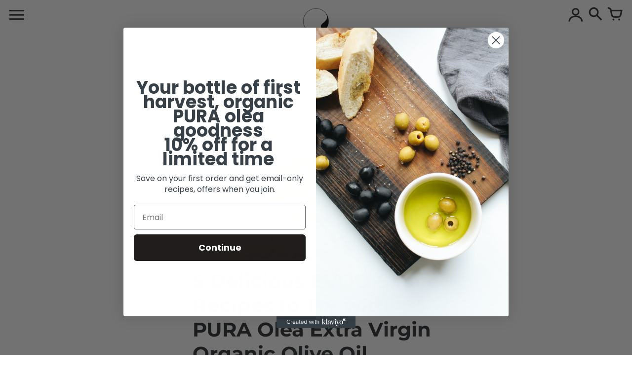

--- FILE ---
content_type: text/html; charset=utf-8
request_url: https://puraolea.com/blogs/most-delightful-olive-oil-recipes-for-all-diets/tagged/garlic-aioli-recipe
body_size: 21240
content:
<!doctype html>
<!-- Colors Theme Version 8.5.2 -->
<html class="no-js" lang="en">
  <head>
    
 <script type="application/ld+json">
{
  "@context": "https://schema.org",
  "@type": "LocalBusiness",
  "name": "PURA olea Organic Olive Oils",
  "image": "https://cdn.shopify.com/s/files/1/0420/0952/6422/files/123Asset_18001_a1355fd9-cb9a-4d32-90de-3b3c595ad364_100x@2x.png?v=1630546901",
  "@id": "https://puraolea.com/",
  "url": "https://puraolea.com/",
  "telephone": "(425) 243-9574",
  "priceRange": "Visit our website",
  "address": {
    "@type": "PostalAddress",
    "streetAddress": "150 Etruria St.",
    "addressLocality": "Seattle",
    "addressRegion": "WA",
    "postalCode": "98109",
    "addressCountry": "US"
  } ,
  "sameAs": [
    "https://www.facebook.com/puraolea",
    "https://twitter.com/puraoleaoils",
    "https://www.instagram.com/puraolea/",
    "https://www.youtube.com/@puraolea"
  ] 
}
</script>
    <script type="application/ld+json">
{
"@context": "https://schema.org",
"@type": "WebPage",
"name": "PURA olea Organics Exclusive Online Store",
"description": "Online store to buy organic, cold-pressed, first-harvest, carbon neutral olive oil"

}
</script>
    
<script>
      $(document).ready(function(){
      $(".buttonreadmore").click(function(){
      $(".readmoretext").toggle(500);
        });
     });
</script>
    
    <meta charset="utf-8">
    <meta http-equiv="X-UA-Compatible" content="IE=edge,chrome=1">
    <meta name="viewport" content="width=device-width,initial-scale=1">
    <meta name="theme-color" content="#a3be55">
    <link rel="canonical" href="https://puraolea.com/blogs/most-delightful-olive-oil-recipes-for-all-diets/tagged/garlic-aioli-recipe">

    <link rel="preconnect" href="https://cdn.shopify.com" crossorigin>
    <link rel="preconnect" href="https://fonts.shopifycdn.com" crossorigin>
    <link rel="preconnect" href="https://monorail-edge.shopifysvc.com">

    <link rel="preload" href="//puraolea.com/cdn/shop/t/18/assets/colors.css" as="style">
    <link rel="preload" href="//puraolea.com/cdn/shop/t/18/assets/colors.js" as="script"><link rel="preload" as="font" href="//puraolea.com/cdn/fonts/montserrat/montserrat_n6.1326b3e84230700ef15b3a29fb520639977513e0.woff2" type="font/woff2" crossorigin>
    <link rel="preload" as="font" href="//puraolea.com/cdn/fonts/montserrat/montserrat_n5.07ef3781d9c78c8b93c98419da7ad4fbeebb6635.woff2" type="font/woff2" crossorigin>
    <link rel="preload" as="font" href="//puraolea.com/cdn/fonts/montserrat/montserrat_n7.3c434e22befd5c18a6b4afadb1e3d77c128c7939.woff2" type="font/woff2" crossorigin>
    <link rel="preload" as="font" href="//puraolea.com/cdn/fonts/montserrat/montserrat_n5.07ef3781d9c78c8b93c98419da7ad4fbeebb6635.woff2" type="font/woff2" crossorigin>
    <link rel="preload" as="font" href="//puraolea.com/cdn/fonts/montserrat/montserrat_n7.3c434e22befd5c18a6b4afadb1e3d77c128c7939.woff2" type="font/woff2" crossorigin>
    <link rel="preload" as="font" href="//puraolea.com/cdn/fonts/work_sans/worksans_n4.b7973b3d07d0ace13de1b1bea9c45759cdbe12cf.woff2" type="font/woff2" crossorigin>
    <link rel="preload" as="font" href="//puraolea.com/cdn/fonts/work_sans/worksans_n7.e2cf5bd8f2c7e9d30c030f9ea8eafc69f5a92f7b.woff2" type="font/woff2" crossorigin>
    <link rel="preload" as="font" href="//puraolea.com/cdn/shop/t/18/assets/colors.woff?v=107005334659925142071684970726" type="font/woff" crossorigin>

    <link rel="stylesheet" href="//puraolea.com/cdn/shop/t/18/assets/colors.css" type="text/css" media="all"><link rel="shortcut icon" href="//puraolea.com/cdn/shop/files/logo-favicon-filled-white_32x32.png?v=1657057346" type="image/png">

    <meta property="og:site_name" content="Pura Gourmet Co.">
<meta property="og:url" content="https://puraolea.com/blogs/most-delightful-olive-oil-recipes-for-all-diets/tagged/garlic-aioli-recipe">
<meta property="og:title" content="Most delightful Olive Oil Recipes | PURA olea Blog">
<meta property="og:type" content="website">
<meta property="og:description" content="Click the link to discover the inspiring and sense stimulating flavors complemented by the goodness of nature, PURA Olea organic cold-pressed olive oil. We&#39;ve dietician crafted, gourmet approved and new recipes supporting a health diet whether you&#39;re following KETO, Vegan and Vegetarian diet. Recipes with olive oil."><meta property="og:image" content="http://puraolea.com/cdn/shop/files/PURA_olea-micro-transparent.png?v=1649895137">
  <meta property="og:image:secure_url" content="https://puraolea.com/cdn/shop/files/PURA_olea-micro-transparent.png?v=1649895137">
  <meta property="og:image:width" content="1200">
  <meta property="og:image:height" content="628">

  <meta name="twitter:site" content="@puraoleaoils">

<meta name="twitter:card" content="summary_large_image">
<meta name="twitter:title" content="Most delightful Olive Oil Recipes | PURA olea Blog">
<meta name="twitter:description" content="Click the link to discover the inspiring and sense stimulating flavors complemented by the goodness of nature, PURA Olea organic cold-pressed olive oil. We&#39;ve dietician crafted, gourmet approved and new recipes supporting a health diet whether you&#39;re following KETO, Vegan and Vegetarian diet. Recipes with olive oil.">

    <script>
  document.documentElement.className = document.documentElement.className.replace('no-js', '');
  window.Colors = {};
  Colors.strings = {
    add_to_cart: "Add to cart",
    unavailable: "Unavailable",
    zoom_close: "Close (Esc)",
    zoom_previous: "Previous (Left arrow key)",
    zoom_next: "Next (Right arrow key)",
    from_price: "From {{ lowest_price }}",
    money_format: "${{amount}}",
    addressError: "Error looking up that address",
    addressNoResults: "No results for that address",
    addressQueryLimit: "You have exceeded the Google API usage limit. Consider upgrading to a \u003ca href=\"https:\/\/developers.google.com\/maps\/premium\/usage-limits\"\u003ePremium Plan\u003c\/a\u003e.",
    authError: "There was a problem authenticating your Google Maps API Key.",
    customer_delete_question: "Are you sure you wish to delete this address?",
    cart_empty: "Your cart is currently empty."
  };
  Colors.routes = {
    cart_url: '/cart'
  };
</script>

<!-- Old IE -->
<script type="text/javascript">
  if (window.MSInputMethodContext && document.documentMode) {
    var scripts = document.getElementsByTagName('script')[0];
    var polyfill = document.createElement("script");
    polyfill.defer = true;
    polyfill.src = "//puraolea.com/cdn/shop/t/18/assets/ie11CustomProperties.min.js?v=1739";
    scripts.parentNode.insertBefore(polyfill, scripts);
  }
</script><script defer="" src="//puraolea.com/cdn/shop/t/18/assets/colors.js?v=107079674478923628671684970726&enable_js_minification=1"></script>
<script>window.performance && window.performance.mark && window.performance.mark('shopify.content_for_header.start');</script><meta name="google-site-verification" content="Bx0NKHIxt0MRH4P9f88dhtyNrwvedPjN8x3BOrxQBJk">
<meta name="google-site-verification" content="85XlLweHZAisy0qd2aE96BJTlyxctI4Rw0Wt9lS63EU">
<meta name="google-site-verification" content="s5tN0C4xx-b0cArEOsivO28ZKiMuDPSSy_aLB2sDDb8">
<meta id="shopify-digital-wallet" name="shopify-digital-wallet" content="/42009526422/digital_wallets/dialog">
<meta name="shopify-checkout-api-token" content="a511293597644e125b6c7b4b8d982fe3">
<meta id="in-context-paypal-metadata" data-shop-id="42009526422" data-venmo-supported="false" data-environment="production" data-locale="en_US" data-paypal-v4="true" data-currency="USD">
<link rel="alternate" type="application/atom+xml" title="Feed" href="/blogs/most-delightful-olive-oil-recipes-for-all-diets/tagged/garlic-aioli-recipe.atom" />
<link rel="alternate" hreflang="x-default" href="https://puraolea.com/blogs/most-delightful-olive-oil-recipes-for-all-diets/tagged/garlic-aioli-recipe">
<link rel="alternate" hreflang="en" href="https://puraolea.com/blogs/most-delightful-olive-oil-recipes-for-all-diets/tagged/garlic-aioli-recipe">
<link rel="alternate" hreflang="en-AU" href="https://puraolea.com/en-au/blogs/most-delightful-olive-oil-recipes-for-all-diets/tagged/garlic-aioli-recipe">
<link rel="alternate" hreflang="en-CA" href="https://puraolea.com/en-ca/blogs/most-delightful-olive-oil-recipes-for-all-diets/tagged/garlic-aioli-recipe">
<link rel="alternate" hreflang="en-DE" href="https://puraolea.com/en-de/blogs/most-delightful-olive-oil-recipes-for-all-diets/tagged/garlic-aioli-recipe">
<link rel="alternate" hreflang="en-GB" href="https://puraolea.com/en-gb/blogs/most-delightful-olive-oil-recipes-for-all-diets/tagged/garlic-aioli-recipe">
<script async="async" src="/checkouts/internal/preloads.js?locale=en-US"></script>
<link rel="preconnect" href="https://shop.app" crossorigin="anonymous">
<script async="async" src="https://shop.app/checkouts/internal/preloads.js?locale=en-US&shop_id=42009526422" crossorigin="anonymous"></script>
<script id="apple-pay-shop-capabilities" type="application/json">{"shopId":42009526422,"countryCode":"US","currencyCode":"USD","merchantCapabilities":["supports3DS"],"merchantId":"gid:\/\/shopify\/Shop\/42009526422","merchantName":"Pura Gourmet Co.","requiredBillingContactFields":["postalAddress","email","phone"],"requiredShippingContactFields":["postalAddress","email","phone"],"shippingType":"shipping","supportedNetworks":["visa","masterCard","amex","discover","elo","jcb"],"total":{"type":"pending","label":"Pura Gourmet Co.","amount":"1.00"},"shopifyPaymentsEnabled":true,"supportsSubscriptions":true}</script>
<script id="shopify-features" type="application/json">{"accessToken":"a511293597644e125b6c7b4b8d982fe3","betas":["rich-media-storefront-analytics"],"domain":"puraolea.com","predictiveSearch":true,"shopId":42009526422,"locale":"en"}</script>
<script>var Shopify = Shopify || {};
Shopify.shop = "pura-olea-olive-oils-2.myshopify.com";
Shopify.locale = "en";
Shopify.currency = {"active":"USD","rate":"1.0"};
Shopify.country = "US";
Shopify.theme = {"name":"Colors 23","id":132269768904,"schema_name":"Colors","schema_version":"8.5.2","theme_store_id":757,"role":"main"};
Shopify.theme.handle = "null";
Shopify.theme.style = {"id":null,"handle":null};
Shopify.cdnHost = "puraolea.com/cdn";
Shopify.routes = Shopify.routes || {};
Shopify.routes.root = "/";</script>
<script type="module">!function(o){(o.Shopify=o.Shopify||{}).modules=!0}(window);</script>
<script>!function(o){function n(){var o=[];function n(){o.push(Array.prototype.slice.apply(arguments))}return n.q=o,n}var t=o.Shopify=o.Shopify||{};t.loadFeatures=n(),t.autoloadFeatures=n()}(window);</script>
<script>
  window.ShopifyPay = window.ShopifyPay || {};
  window.ShopifyPay.apiHost = "shop.app\/pay";
  window.ShopifyPay.redirectState = null;
</script>
<script id="shop-js-analytics" type="application/json">{"pageType":"blog"}</script>
<script defer="defer" async type="module" src="//puraolea.com/cdn/shopifycloud/shop-js/modules/v2/client.init-shop-cart-sync_BT-GjEfc.en.esm.js"></script>
<script defer="defer" async type="module" src="//puraolea.com/cdn/shopifycloud/shop-js/modules/v2/chunk.common_D58fp_Oc.esm.js"></script>
<script defer="defer" async type="module" src="//puraolea.com/cdn/shopifycloud/shop-js/modules/v2/chunk.modal_xMitdFEc.esm.js"></script>
<script type="module">
  await import("//puraolea.com/cdn/shopifycloud/shop-js/modules/v2/client.init-shop-cart-sync_BT-GjEfc.en.esm.js");
await import("//puraolea.com/cdn/shopifycloud/shop-js/modules/v2/chunk.common_D58fp_Oc.esm.js");
await import("//puraolea.com/cdn/shopifycloud/shop-js/modules/v2/chunk.modal_xMitdFEc.esm.js");

  window.Shopify.SignInWithShop?.initShopCartSync?.({"fedCMEnabled":true,"windoidEnabled":true});

</script>
<script>
  window.Shopify = window.Shopify || {};
  if (!window.Shopify.featureAssets) window.Shopify.featureAssets = {};
  window.Shopify.featureAssets['shop-js'] = {"shop-cart-sync":["modules/v2/client.shop-cart-sync_DZOKe7Ll.en.esm.js","modules/v2/chunk.common_D58fp_Oc.esm.js","modules/v2/chunk.modal_xMitdFEc.esm.js"],"init-fed-cm":["modules/v2/client.init-fed-cm_B6oLuCjv.en.esm.js","modules/v2/chunk.common_D58fp_Oc.esm.js","modules/v2/chunk.modal_xMitdFEc.esm.js"],"shop-cash-offers":["modules/v2/client.shop-cash-offers_D2sdYoxE.en.esm.js","modules/v2/chunk.common_D58fp_Oc.esm.js","modules/v2/chunk.modal_xMitdFEc.esm.js"],"shop-login-button":["modules/v2/client.shop-login-button_QeVjl5Y3.en.esm.js","modules/v2/chunk.common_D58fp_Oc.esm.js","modules/v2/chunk.modal_xMitdFEc.esm.js"],"pay-button":["modules/v2/client.pay-button_DXTOsIq6.en.esm.js","modules/v2/chunk.common_D58fp_Oc.esm.js","modules/v2/chunk.modal_xMitdFEc.esm.js"],"shop-button":["modules/v2/client.shop-button_DQZHx9pm.en.esm.js","modules/v2/chunk.common_D58fp_Oc.esm.js","modules/v2/chunk.modal_xMitdFEc.esm.js"],"avatar":["modules/v2/client.avatar_BTnouDA3.en.esm.js"],"init-windoid":["modules/v2/client.init-windoid_CR1B-cfM.en.esm.js","modules/v2/chunk.common_D58fp_Oc.esm.js","modules/v2/chunk.modal_xMitdFEc.esm.js"],"init-shop-for-new-customer-accounts":["modules/v2/client.init-shop-for-new-customer-accounts_C_vY_xzh.en.esm.js","modules/v2/client.shop-login-button_QeVjl5Y3.en.esm.js","modules/v2/chunk.common_D58fp_Oc.esm.js","modules/v2/chunk.modal_xMitdFEc.esm.js"],"init-shop-email-lookup-coordinator":["modules/v2/client.init-shop-email-lookup-coordinator_BI7n9ZSv.en.esm.js","modules/v2/chunk.common_D58fp_Oc.esm.js","modules/v2/chunk.modal_xMitdFEc.esm.js"],"init-shop-cart-sync":["modules/v2/client.init-shop-cart-sync_BT-GjEfc.en.esm.js","modules/v2/chunk.common_D58fp_Oc.esm.js","modules/v2/chunk.modal_xMitdFEc.esm.js"],"shop-toast-manager":["modules/v2/client.shop-toast-manager_DiYdP3xc.en.esm.js","modules/v2/chunk.common_D58fp_Oc.esm.js","modules/v2/chunk.modal_xMitdFEc.esm.js"],"init-customer-accounts":["modules/v2/client.init-customer-accounts_D9ZNqS-Q.en.esm.js","modules/v2/client.shop-login-button_QeVjl5Y3.en.esm.js","modules/v2/chunk.common_D58fp_Oc.esm.js","modules/v2/chunk.modal_xMitdFEc.esm.js"],"init-customer-accounts-sign-up":["modules/v2/client.init-customer-accounts-sign-up_iGw4briv.en.esm.js","modules/v2/client.shop-login-button_QeVjl5Y3.en.esm.js","modules/v2/chunk.common_D58fp_Oc.esm.js","modules/v2/chunk.modal_xMitdFEc.esm.js"],"shop-follow-button":["modules/v2/client.shop-follow-button_CqMgW2wH.en.esm.js","modules/v2/chunk.common_D58fp_Oc.esm.js","modules/v2/chunk.modal_xMitdFEc.esm.js"],"checkout-modal":["modules/v2/client.checkout-modal_xHeaAweL.en.esm.js","modules/v2/chunk.common_D58fp_Oc.esm.js","modules/v2/chunk.modal_xMitdFEc.esm.js"],"shop-login":["modules/v2/client.shop-login_D91U-Q7h.en.esm.js","modules/v2/chunk.common_D58fp_Oc.esm.js","modules/v2/chunk.modal_xMitdFEc.esm.js"],"lead-capture":["modules/v2/client.lead-capture_BJmE1dJe.en.esm.js","modules/v2/chunk.common_D58fp_Oc.esm.js","modules/v2/chunk.modal_xMitdFEc.esm.js"],"payment-terms":["modules/v2/client.payment-terms_Ci9AEqFq.en.esm.js","modules/v2/chunk.common_D58fp_Oc.esm.js","modules/v2/chunk.modal_xMitdFEc.esm.js"]};
</script>
<script>(function() {
  var isLoaded = false;
  function asyncLoad() {
    if (isLoaded) return;
    isLoaded = true;
    var urls = ["https:\/\/static.rechargecdn.com\/assets\/js\/widget.min.js?shop=pura-olea-olive-oils-2.myshopify.com"];
    for (var i = 0; i < urls.length; i++) {
      var s = document.createElement('script');
      s.type = 'text/javascript';
      s.async = true;
      s.src = urls[i];
      var x = document.getElementsByTagName('script')[0];
      x.parentNode.insertBefore(s, x);
    }
  };
  if(window.attachEvent) {
    window.attachEvent('onload', asyncLoad);
  } else {
    window.addEventListener('load', asyncLoad, false);
  }
})();</script>
<script id="__st">var __st={"a":42009526422,"offset":-28800,"reqid":"586a4fb8-eb89-4884-9601-72aa87e8eee2-1769135731","pageurl":"puraolea.com\/blogs\/most-delightful-olive-oil-recipes-for-all-diets\/tagged\/garlic-aioli-recipe","s":"blogs-79084486856","u":"fc9349703493","p":"blog","rtyp":"blog","rid":79084486856};</script>
<script>window.ShopifyPaypalV4VisibilityTracking = true;</script>
<script id="captcha-bootstrap">!function(){'use strict';const t='contact',e='account',n='new_comment',o=[[t,t],['blogs',n],['comments',n],[t,'customer']],c=[[e,'customer_login'],[e,'guest_login'],[e,'recover_customer_password'],[e,'create_customer']],r=t=>t.map((([t,e])=>`form[action*='/${t}']:not([data-nocaptcha='true']) input[name='form_type'][value='${e}']`)).join(','),a=t=>()=>t?[...document.querySelectorAll(t)].map((t=>t.form)):[];function s(){const t=[...o],e=r(t);return a(e)}const i='password',u='form_key',d=['recaptcha-v3-token','g-recaptcha-response','h-captcha-response',i],f=()=>{try{return window.sessionStorage}catch{return}},m='__shopify_v',_=t=>t.elements[u];function p(t,e,n=!1){try{const o=window.sessionStorage,c=JSON.parse(o.getItem(e)),{data:r}=function(t){const{data:e,action:n}=t;return t[m]||n?{data:e,action:n}:{data:t,action:n}}(c);for(const[e,n]of Object.entries(r))t.elements[e]&&(t.elements[e].value=n);n&&o.removeItem(e)}catch(o){console.error('form repopulation failed',{error:o})}}const l='form_type',E='cptcha';function T(t){t.dataset[E]=!0}const w=window,h=w.document,L='Shopify',v='ce_forms',y='captcha';let A=!1;((t,e)=>{const n=(g='f06e6c50-85a8-45c8-87d0-21a2b65856fe',I='https://cdn.shopify.com/shopifycloud/storefront-forms-hcaptcha/ce_storefront_forms_captcha_hcaptcha.v1.5.2.iife.js',D={infoText:'Protected by hCaptcha',privacyText:'Privacy',termsText:'Terms'},(t,e,n)=>{const o=w[L][v],c=o.bindForm;if(c)return c(t,g,e,D).then(n);var r;o.q.push([[t,g,e,D],n]),r=I,A||(h.body.append(Object.assign(h.createElement('script'),{id:'captcha-provider',async:!0,src:r})),A=!0)});var g,I,D;w[L]=w[L]||{},w[L][v]=w[L][v]||{},w[L][v].q=[],w[L][y]=w[L][y]||{},w[L][y].protect=function(t,e){n(t,void 0,e),T(t)},Object.freeze(w[L][y]),function(t,e,n,w,h,L){const[v,y,A,g]=function(t,e,n){const i=e?o:[],u=t?c:[],d=[...i,...u],f=r(d),m=r(i),_=r(d.filter((([t,e])=>n.includes(e))));return[a(f),a(m),a(_),s()]}(w,h,L),I=t=>{const e=t.target;return e instanceof HTMLFormElement?e:e&&e.form},D=t=>v().includes(t);t.addEventListener('submit',(t=>{const e=I(t);if(!e)return;const n=D(e)&&!e.dataset.hcaptchaBound&&!e.dataset.recaptchaBound,o=_(e),c=g().includes(e)&&(!o||!o.value);(n||c)&&t.preventDefault(),c&&!n&&(function(t){try{if(!f())return;!function(t){const e=f();if(!e)return;const n=_(t);if(!n)return;const o=n.value;o&&e.removeItem(o)}(t);const e=Array.from(Array(32),(()=>Math.random().toString(36)[2])).join('');!function(t,e){_(t)||t.append(Object.assign(document.createElement('input'),{type:'hidden',name:u})),t.elements[u].value=e}(t,e),function(t,e){const n=f();if(!n)return;const o=[...t.querySelectorAll(`input[type='${i}']`)].map((({name:t})=>t)),c=[...d,...o],r={};for(const[a,s]of new FormData(t).entries())c.includes(a)||(r[a]=s);n.setItem(e,JSON.stringify({[m]:1,action:t.action,data:r}))}(t,e)}catch(e){console.error('failed to persist form',e)}}(e),e.submit())}));const S=(t,e)=>{t&&!t.dataset[E]&&(n(t,e.some((e=>e===t))),T(t))};for(const o of['focusin','change'])t.addEventListener(o,(t=>{const e=I(t);D(e)&&S(e,y())}));const B=e.get('form_key'),M=e.get(l),P=B&&M;t.addEventListener('DOMContentLoaded',(()=>{const t=y();if(P)for(const e of t)e.elements[l].value===M&&p(e,B);[...new Set([...A(),...v().filter((t=>'true'===t.dataset.shopifyCaptcha))])].forEach((e=>S(e,t)))}))}(h,new URLSearchParams(w.location.search),n,t,e,['guest_login'])})(!0,!0)}();</script>
<script integrity="sha256-4kQ18oKyAcykRKYeNunJcIwy7WH5gtpwJnB7kiuLZ1E=" data-source-attribution="shopify.loadfeatures" defer="defer" src="//puraolea.com/cdn/shopifycloud/storefront/assets/storefront/load_feature-a0a9edcb.js" crossorigin="anonymous"></script>
<script crossorigin="anonymous" defer="defer" src="//puraolea.com/cdn/shopifycloud/storefront/assets/shopify_pay/storefront-65b4c6d7.js?v=20250812"></script>
<script data-source-attribution="shopify.dynamic_checkout.dynamic.init">var Shopify=Shopify||{};Shopify.PaymentButton=Shopify.PaymentButton||{isStorefrontPortableWallets:!0,init:function(){window.Shopify.PaymentButton.init=function(){};var t=document.createElement("script");t.src="https://puraolea.com/cdn/shopifycloud/portable-wallets/latest/portable-wallets.en.js",t.type="module",document.head.appendChild(t)}};
</script>
<script data-source-attribution="shopify.dynamic_checkout.buyer_consent">
  function portableWalletsHideBuyerConsent(e){var t=document.getElementById("shopify-buyer-consent"),n=document.getElementById("shopify-subscription-policy-button");t&&n&&(t.classList.add("hidden"),t.setAttribute("aria-hidden","true"),n.removeEventListener("click",e))}function portableWalletsShowBuyerConsent(e){var t=document.getElementById("shopify-buyer-consent"),n=document.getElementById("shopify-subscription-policy-button");t&&n&&(t.classList.remove("hidden"),t.removeAttribute("aria-hidden"),n.addEventListener("click",e))}window.Shopify?.PaymentButton&&(window.Shopify.PaymentButton.hideBuyerConsent=portableWalletsHideBuyerConsent,window.Shopify.PaymentButton.showBuyerConsent=portableWalletsShowBuyerConsent);
</script>
<script data-source-attribution="shopify.dynamic_checkout.cart.bootstrap">document.addEventListener("DOMContentLoaded",(function(){function t(){return document.querySelector("shopify-accelerated-checkout-cart, shopify-accelerated-checkout")}if(t())Shopify.PaymentButton.init();else{new MutationObserver((function(e,n){t()&&(Shopify.PaymentButton.init(),n.disconnect())})).observe(document.body,{childList:!0,subtree:!0})}}));
</script>
<script id='scb4127' type='text/javascript' async='' src='https://puraolea.com/cdn/shopifycloud/privacy-banner/storefront-banner.js'></script><link id="shopify-accelerated-checkout-styles" rel="stylesheet" media="screen" href="https://puraolea.com/cdn/shopifycloud/portable-wallets/latest/accelerated-checkout-backwards-compat.css" crossorigin="anonymous">
<style id="shopify-accelerated-checkout-cart">
        #shopify-buyer-consent {
  margin-top: 1em;
  display: inline-block;
  width: 100%;
}

#shopify-buyer-consent.hidden {
  display: none;
}

#shopify-subscription-policy-button {
  background: none;
  border: none;
  padding: 0;
  text-decoration: underline;
  font-size: inherit;
  cursor: pointer;
}

#shopify-subscription-policy-button::before {
  box-shadow: none;
}

      </style>

<script>window.performance && window.performance.mark && window.performance.mark('shopify.content_for_header.end');</script><!-- Google Webmaster Tools Site Verification -->
<meta name="google-site-verification" content="85XlLweHZAisy0qd2aE96BJTlyxctI4Rw0Wt9lS63EU" />


    
<!-- SchemaAPP Liquid Start -->



    <script type="application/ld+json">
        {"@context":"http://schema.org","@type":"Blog","@id":"https://puraolea.com/blogs/most-delightful-olive-oil-recipes-for-all-diets#Blog","url":"https://puraolea.com/blogs/most-delightful-olive-oil-recipes-for-all-diets","name":"Most delightful Olive Oil Recipes","blogPost":[{"@type":"BlogPosting","@id":"https://puraolea.com/blogs/most-delightful-olive-oil-recipes-for-all-diets/delicious-upside-down-puff-pastry-recipe#BlogPosting","headline":"Delicious Upside Down Puff Pastry Recipe","datePublished":"2023-06-08T15:08:22-07:00","dateModified":"2023-06-08T17:31:00-07:00","description":"","author":{"@type":"Person","name":"Cihan Onalan","@id":"https://puraolea.com/blogs/most-delightful-olive-oil-recipes-for-all-diets/delicious-upside-down-puff-pastry-recipe#CihanOnalan"},"publisher":{"@type":"Organization","name":"Pura Olea Organic Olive Oils","@id":"puraolea.com#PuraOleaOrganicOliveOils","logo":[{"@type":"ImageObject","@id":"https://puraolea.com/blogs/most-delightful-olive-oil-recipes-for-all-diets/delicious-upside-down-puff-pastry-recipe#PublisherLogo","url":"https://cdn.shopify.com/s/files/1/0420/0952/6422/files/123Asset_18001_a1355fd9-cb9a-4d32-90de-3b3c595ad364_100x.png"},{"@type":"ImageObject","@id":"https://puraolea.com/blogs/most-delightful-olive-oil-recipes-for-all-diets/glazed-honey-garlic-salmon-with-roasted-zucchini-by-dwell-by-michelle#PublisherLogo","url":"https://cdn.shopify.com/s/files/1/0420/0952/6422/files/123Asset_18001_a1355fd9-cb9a-4d32-90de-3b3c595ad364_100x.png"},{"@type":"ImageObject","@id":"https://puraolea.com/blogs/most-delightful-olive-oil-recipes-for-all-diets/5-delicious-evoo-sauce-recipes-to-try-with-pura-olea-extra-virgin-organic-olive-oil#PublisherLogo","url":"https://cdn.shopify.com/s/files/1/0420/0952/6422/files/123Asset_18001_a1355fd9-cb9a-4d32-90de-3b3c595ad364_100x.png"},{"@type":"ImageObject","@id":"https://puraolea.com/blogs/most-delightful-olive-oil-recipes-for-all-diets/moist-olive-oil-cake-recipe-a-step-by-step-guide#PublisherLogo","url":"https://cdn.shopify.com/s/files/1/0420/0952/6422/files/123Asset_18001_a1355fd9-cb9a-4d32-90de-3b3c595ad364_100x.png"},{"@type":"ImageObject","@id":"https://puraolea.com/blogs/most-delightful-olive-oil-recipes-for-all-diets/starbucks-coffee-with-olive-oil#PublisherLogo","url":"https://cdn.shopify.com/s/files/1/0420/0952/6422/files/123Asset_18001_a1355fd9-cb9a-4d32-90de-3b3c595ad364_100x.png"},{"@type":"ImageObject","@id":"https://puraolea.com/blogs/most-delightful-olive-oil-recipes-for-all-diets/smashed-brussels-sprout-shots#PublisherLogo","url":"https://cdn.shopify.com/s/files/1/0420/0952/6422/files/123Asset_18001_a1355fd9-cb9a-4d32-90de-3b3c595ad364_100x.png"},{"@type":"ImageObject","@id":"https://puraolea.com/blogs/most-delightful-olive-oil-recipes-for-all-diets/cauliflower-soup#PublisherLogo","url":"https://cdn.shopify.com/s/files/1/0420/0952/6422/files/123Asset_18001_a1355fd9-cb9a-4d32-90de-3b3c595ad364_100x.png"},{"@type":"ImageObject","@id":"https://puraolea.com/blogs/most-delightful-olive-oil-recipes-for-all-diets/zucchini-tzatziki#PublisherLogo","url":"https://cdn.shopify.com/s/files/1/0420/0952/6422/files/123Asset_18001_a1355fd9-cb9a-4d32-90de-3b3c595ad364_100x.png"},{"@type":"ImageObject","@id":"https://puraolea.com/blogs/most-delightful-olive-oil-recipes-for-all-diets/leek-bites#PublisherLogo","url":"https://cdn.shopify.com/s/files/1/0420/0952/6422/files/123Asset_18001_a1355fd9-cb9a-4d32-90de-3b3c595ad364_100x.png"},{"@type":"ImageObject","@id":"https://puraolea.com/blogs/most-delightful-olive-oil-recipes-for-all-diets/christmas-tree-appetizer#PublisherLogo","url":"https://cdn.shopify.com/s/files/1/0420/0952/6422/files/123Asset_18001_a1355fd9-cb9a-4d32-90de-3b3c595ad364_100x.png"},{"@type":"ImageObject","@id":"https://puraolea.com/blogs/most-delightful-olive-oil-recipes-for-all-diets/christmas-wreath-salad#PublisherLogo","url":"https://cdn.shopify.com/s/files/1/0420/0952/6422/files/123Asset_18001_a1355fd9-cb9a-4d32-90de-3b3c595ad364_100x.png"},{"@type":"ImageObject","@id":"https://puraolea.com/blogs/most-delightful-olive-oil-recipes-for-all-diets/candy-cane-caprese-board#PublisherLogo","url":"https://cdn.shopify.com/s/files/1/0420/0952/6422/files/123Asset_18001_a1355fd9-cb9a-4d32-90de-3b3c595ad364_100x.png"},{"@type":"ImageObject","@id":"https://puraolea.com/blogs/most-delightful-olive-oil-recipes-for-all-diets/christmas-tomato-bites#PublisherLogo","url":"https://cdn.shopify.com/s/files/1/0420/0952/6422/files/123Asset_18001_a1355fd9-cb9a-4d32-90de-3b3c595ad364_100x.png"},{"@type":"ImageObject","@id":"https://puraolea.com/blogs/most-delightful-olive-oil-recipes-for-all-diets/spicy-cauliflower-shots#PublisherLogo","url":"https://cdn.shopify.com/s/files/1/0420/0952/6422/files/123Asset_18001_a1355fd9-cb9a-4d32-90de-3b3c595ad364_100x.png"},{"@type":"ImageObject","@id":"https://puraolea.com/blogs/most-delightful-olive-oil-recipes-for-all-diets/peach-toast#PublisherLogo","url":"https://cdn.shopify.com/s/files/1/0420/0952/6422/files/123Asset_18001_a1355fd9-cb9a-4d32-90de-3b3c595ad364_100x.png"},{"@type":"ImageObject","@id":"https://puraolea.com/blogs/most-delightful-olive-oil-recipes-for-all-diets/tuna-salad-in-tomato-bowl#PublisherLogo","url":"https://cdn.shopify.com/s/files/1/0420/0952/6422/files/123Asset_18001_a1355fd9-cb9a-4d32-90de-3b3c595ad364_100x.png"},{"@type":"ImageObject","@id":"https://puraolea.com/blogs/most-delightful-olive-oil-recipes-for-all-diets/fancy-cucumber-toast#PublisherLogo","url":"https://cdn.shopify.com/s/files/1/0420/0952/6422/files/123Asset_18001_a1355fd9-cb9a-4d32-90de-3b3c595ad364_100x.png"},{"@type":"ImageObject","@id":"https://puraolea.com/blogs/most-delightful-olive-oil-recipes-for-all-diets/dutch-baby#PublisherLogo","url":"https://cdn.shopify.com/s/files/1/0420/0952/6422/files/123Asset_18001_a1355fd9-cb9a-4d32-90de-3b3c595ad364_100x.png"},{"@type":"ImageObject","@id":"https://puraolea.com/blogs/most-delightful-olive-oil-recipes-for-all-diets/gluten-free-fit-pastry#PublisherLogo","url":"https://cdn.shopify.com/s/files/1/0420/0952/6422/files/123Asset_18001_a1355fd9-cb9a-4d32-90de-3b3c595ad364_100x.png"},{"@type":"ImageObject","@id":"https://puraolea.com/blogs/most-delightful-olive-oil-recipes-for-all-diets/spider-web-pumpkin-soup-for-halloween#PublisherLogo","url":"https://cdn.shopify.com/s/files/1/0420/0952/6422/files/123Asset_18001_a1355fd9-cb9a-4d32-90de-3b3c595ad364_100x.png"},{"@type":"ImageObject","@id":"https://puraolea.com/blogs/most-delightful-olive-oil-recipes-for-all-diets/creepy-quesadilla-for-halloween#PublisherLogo","url":"https://cdn.shopify.com/s/files/1/0420/0952/6422/files/123Asset_18001_a1355fd9-cb9a-4d32-90de-3b3c595ad364_100x.png"},{"@type":"ImageObject","@id":"https://puraolea.com/blogs/most-delightful-olive-oil-recipes-for-all-diets/spooky-mini-pizzas#PublisherLogo","url":"https://cdn.shopify.com/s/files/1/0420/0952/6422/files/123Asset_18001_a1355fd9-cb9a-4d32-90de-3b3c595ad364_100x.png"},{"@type":"ImageObject","@id":"https://puraolea.com/blogs/most-delightful-olive-oil-recipes-for-all-diets/roasted-tomatoes-with-cheese#PublisherLogo","url":"https://cdn.shopify.com/s/files/1/0420/0952/6422/files/123Asset_18001_a1355fd9-cb9a-4d32-90de-3b3c595ad364_100x.png"},{"@type":"ImageObject","@id":"https://puraolea.com/blogs/most-delightful-olive-oil-recipes-for-all-diets/zucchini-rolls#PublisherLogo","url":"https://cdn.shopify.com/s/files/1/0420/0952/6422/files/123Asset_18001_a1355fd9-cb9a-4d32-90de-3b3c595ad364_100x.png"},{"@type":"ImageObject","@id":"https://puraolea.com/blogs/most-delightful-olive-oil-recipes-for-all-diets/pesto-fusilli#PublisherLogo","url":"https://cdn.shopify.com/s/files/1/0420/0952/6422/files/123Asset_18001_a1355fd9-cb9a-4d32-90de-3b3c595ad364_100x.png"},{"@type":"ImageObject","@id":"https://puraolea.com/blogs/most-delightful-olive-oil-recipes-for-all-diets/scone-with-green-onion-mozzarella#PublisherLogo","url":"https://cdn.shopify.com/s/files/1/0420/0952/6422/files/123Asset_18001_a1355fd9-cb9a-4d32-90de-3b3c595ad364_100x.png"},{"@type":"ImageObject","@id":"https://puraolea.com/blogs/most-delightful-olive-oil-recipes-for-all-diets/eggplant-pizza#PublisherLogo","url":"https://cdn.shopify.com/s/files/1/0420/0952/6422/files/123Asset_18001_a1355fd9-cb9a-4d32-90de-3b3c595ad364_100x.png"},{"@type":"ImageObject","@id":"https://puraolea.com/blogs/most-delightful-olive-oil-recipes-for-all-diets/crispy-zucchini#PublisherLogo","url":"https://cdn.shopify.com/s/files/1/0420/0952/6422/files/123Asset_18001_a1355fd9-cb9a-4d32-90de-3b3c595ad364_100x.png"},{"@type":"ImageObject","@id":"https://puraolea.com/blogs/most-delightful-olive-oil-recipes-for-all-diets/fresh-breeze-yogurt-salad-with-cucumber-blueberries#PublisherLogo","url":"https://cdn.shopify.com/s/files/1/0420/0952/6422/files/123Asset_18001_a1355fd9-cb9a-4d32-90de-3b3c595ad364_100x.png"},{"@type":"ImageObject","@id":"https://puraolea.com/blogs/most-delightful-olive-oil-recipes-for-all-diets/frittata-with-spinach-mushroom#PublisherLogo","url":"https://cdn.shopify.com/s/files/1/0420/0952/6422/files/123Asset_18001_a1355fd9-cb9a-4d32-90de-3b3c595ad364_100x.png"},{"@type":"ImageObject","@id":"https://puraolea.com/blogs/most-delightful-olive-oil-recipes-for-all-diets/jennifer-aniston-salad#PublisherLogo","url":"https://cdn.shopify.com/s/files/1/0420/0952/6422/files/123Asset_18001_a1355fd9-cb9a-4d32-90de-3b3c595ad364_100x.png"},{"@type":"ImageObject","@id":"https://puraolea.com/blogs/most-delightful-olive-oil-recipes-for-all-diets/avocado-spread#PublisherLogo","url":"https://cdn.shopify.com/s/files/1/0420/0952/6422/files/123Asset_18001_a1355fd9-cb9a-4d32-90de-3b3c595ad364_100x.png"},{"@type":"ImageObject","@id":"https://puraolea.com/blogs/most-delightful-olive-oil-recipes-for-all-diets/olive-oil-cake-with-orange#PublisherLogo","url":"https://cdn.shopify.com/s/files/1/0420/0952/6422/files/123Asset_18001_a1355fd9-cb9a-4d32-90de-3b3c595ad364_100x.png"},{"@type":"ImageObject","@id":"https://puraolea.com/blogs/most-delightful-olive-oil-recipes-for-all-diets/long-roasted-eggplant-with-garlic-labneh-and-breadcrumbs#PublisherLogo","url":"https://cdn.shopify.com/s/files/1/0420/0952/6422/files/123Asset_18001_a1355fd9-cb9a-4d32-90de-3b3c595ad364_100x.png"},{"@type":"ImageObject","@id":"https://puraolea.com/blogs/most-delightful-olive-oil-recipes-for-all-diets/caprese-salad#PublisherLogo","url":"https://cdn.shopify.com/s/files/1/0420/0952/6422/files/123Asset_18001_a1355fd9-cb9a-4d32-90de-3b3c595ad364_100x.png"},{"@type":"ImageObject","@id":"https://puraolea.com/blogs/most-delightful-olive-oil-recipes-for-all-diets/crispy-celery#PublisherLogo","url":"https://cdn.shopify.com/s/files/1/0420/0952/6422/files/123Asset_18001_a1355fd9-cb9a-4d32-90de-3b3c595ad364_100x.png"},{"@type":"ImageObject","@id":"https://puraolea.com/blogs/most-delightful-olive-oil-recipes-for-all-diets/oatmeal-pastry#PublisherLogo","url":"https://cdn.shopify.com/s/files/1/0420/0952/6422/files/123Asset_18001_a1355fd9-cb9a-4d32-90de-3b3c595ad364_100x.png"},{"@type":"ImageObject","@id":"https://puraolea.com/blogs/most-delightful-olive-oil-recipes-for-all-diets/turmeric-chicken#PublisherLogo","url":"https://cdn.shopify.com/s/files/1/0420/0952/6422/files/123Asset_18001_a1355fd9-cb9a-4d32-90de-3b3c595ad364_100x.png"},{"@type":"ImageObject","@id":"https://puraolea.com/blogs/most-delightful-olive-oil-recipes-for-all-diets/veggie-balls#PublisherLogo","url":"https://cdn.shopify.com/s/files/1/0420/0952/6422/files/123Asset_18001_a1355fd9-cb9a-4d32-90de-3b3c595ad364_100x.png"},{"@type":"ImageObject","@id":"https://puraolea.com/blogs/most-delightful-olive-oil-recipes-for-all-diets/leek-gratin#PublisherLogo","url":"https://cdn.shopify.com/s/files/1/0420/0952/6422/files/123Asset_18001_a1355fd9-cb9a-4d32-90de-3b3c595ad364_100x.png"},{"@type":"ImageObject","@id":"https://puraolea.com/blogs/most-delightful-olive-oil-recipes-for-all-diets/chicken-meat-ball#PublisherLogo","url":"https://cdn.shopify.com/s/files/1/0420/0952/6422/files/123Asset_18001_a1355fd9-cb9a-4d32-90de-3b3c595ad364_100x.png"},{"@type":"ImageObject","@id":"https://puraolea.com/blogs/most-delightful-olive-oil-recipes-for-all-diets/stuffed-zucchini#PublisherLogo","url":"https://cdn.shopify.com/s/files/1/0420/0952/6422/files/123Asset_18001_a1355fd9-cb9a-4d32-90de-3b3c595ad364_100x.png"},{"@type":"ImageObject","@id":"https://puraolea.com/blogs/most-delightful-olive-oil-recipes-for-all-diets/chicken-kebab#PublisherLogo","url":"https://cdn.shopify.com/s/files/1/0420/0952/6422/files/123Asset_18001_a1355fd9-cb9a-4d32-90de-3b3c595ad364_100x.png"},{"@type":"ImageObject","@id":"https://puraolea.com/blogs/most-delightful-olive-oil-recipes-for-all-diets/roasted-cauliflower-appetizer#PublisherLogo","url":"https://cdn.shopify.com/s/files/1/0420/0952/6422/files/123Asset_18001_a1355fd9-cb9a-4d32-90de-3b3c595ad364_100x.png"},{"@type":"ImageObject","@id":"https://puraolea.com/blogs/most-delightful-olive-oil-recipes-for-all-diets/potato-salad-recipe#PublisherLogo","url":"https://cdn.shopify.com/s/files/1/0420/0952/6422/files/123Asset_18001_a1355fd9-cb9a-4d32-90de-3b3c595ad364_100x.png"},{"@type":"ImageObject","@id":"https://puraolea.com/blogs/most-delightful-olive-oil-recipes-for-all-diets/lentil-soup-recipe#PublisherLogo","url":"https://cdn.shopify.com/s/files/1/0420/0952/6422/files/123Asset_18001_a1355fd9-cb9a-4d32-90de-3b3c595ad364_100x.png"}]},"image":{"@type":"ImageObject","height":2048,"width":1152,"url":"https://cdn.shopify.com/s/files/1/0420/0952/6422/articles/WhatsApp_Image_2023-05-04_at_11.22.55_AM.jpg?v=1686262103","@id":"https://cdn.shopify.com/s/files/1/0420/0952/6422/articles/WhatsApp_Image_2023-05-04_at_11.22.55_AM.jpg?v=1686262103"}},{"@type":"BlogPosting","@id":"https://puraolea.com/blogs/most-delightful-olive-oil-recipes-for-all-diets/glazed-honey-garlic-salmon-with-roasted-zucchini-by-dwell-by-michelle#BlogPosting","headline":"Glazed Honey Garlic Salmon with Roasted Zucchini by DWELL by Michelle","datePublished":"2023-05-24T15:00:55-07:00","dateModified":"2023-05-24T17:15:58-07:00","description":"","author":{"@type":"Person","name":"Cihan Onalan","@id":"https://puraolea.com/blogs/most-delightful-olive-oil-recipes-for-all-diets/glazed-honey-garlic-salmon-with-roasted-zucchini-by-dwell-by-michelle#CihanOnalan"},"publisher":{"@id":"puraolea.com#PuraOleaOrganicOliveOils"},"image":{"@type":"ImageObject","height":667,"width":1000,"url":"https://cdn.shopify.com/s/files/1/0420/0952/6422/articles/DWELL-Honey-Garlic-Salmon-with-Roasted-Zucchini.webp?v=1684965656","@id":"https://cdn.shopify.com/s/files/1/0420/0952/6422/articles/DWELL-Honey-Garlic-Salmon-with-Roasted-Zucchini.webp?v=1684965656"}},{"@type":"BlogPosting","@id":"https://puraolea.com/blogs/most-delightful-olive-oil-recipes-for-all-diets/5-delicious-evoo-sauce-recipes-to-try-with-pura-olea-extra-virgin-organic-olive-oil#BlogPosting","headline":"5 Delicious EVOO Sauce Recipes to Try with PURA Olea Extra Virgin Organic Olive Oil","datePublished":"2023-05-04T14:25:38-07:00","dateModified":"2023-05-04T17:15:25-07:00","description":"","author":{"@type":"Person","name":"Cihan Onalan","@id":"https://puraolea.com/blogs/most-delightful-olive-oil-recipes-for-all-diets/5-delicious-evoo-sauce-recipes-to-try-with-pura-olea-extra-virgin-organic-olive-oil#CihanOnalan"},"publisher":{"@id":"puraolea.com#PuraOleaOrganicOliveOils"},"image":{"@type":"ImageObject","height":688,"width":688,"url":"https://cdn.shopify.com/s/files/1/0420/0952/6422/articles/evoo_sauce.webp?v=1683235539","@id":"https://cdn.shopify.com/s/files/1/0420/0952/6422/articles/evoo_sauce.webp?v=1683235539"}},{"@type":"BlogPosting","@id":"https://puraolea.com/blogs/most-delightful-olive-oil-recipes-for-all-diets/moist-olive-oil-cake-recipe-a-step-by-step-guide#BlogPosting","headline":"Moist Olive Oil Cake Recipe - A Step-by-Step Guide","datePublished":"2023-04-26T15:44:32-07:00","dateModified":"2023-06-08T17:27:15-07:00","description":"","author":{"@type":"Person","name":"Cihan Onalan","@id":"https://puraolea.com/blogs/most-delightful-olive-oil-recipes-for-all-diets/moist-olive-oil-cake-recipe-a-step-by-step-guide#CihanOnalan"},"publisher":{"@id":"puraolea.com#PuraOleaOrganicOliveOils"},"image":{"@type":"ImageObject","height":800,"width":560,"url":"https://cdn.shopify.com/s/files/1/0420/0952/6422/articles/Benefits_of_Olive_Oil_560_x_800_px.png?v=1682549073","@id":"https://cdn.shopify.com/s/files/1/0420/0952/6422/articles/Benefits_of_Olive_Oil_560_x_800_px.png?v=1682549073"}},{"@type":"BlogPosting","@id":"https://puraolea.com/blogs/most-delightful-olive-oil-recipes-for-all-diets/starbucks-coffee-with-olive-oil#BlogPosting","headline":"PURA oleato - Coffee with olive oil","datePublished":"2023-03-14T14:54:09-07:00","dateModified":"2023-04-19T11:01:57-07:00","description":"","author":{"@type":"Person","name":"Cihan Onalan","@id":"https://puraolea.com/blogs/most-delightful-olive-oil-recipes-for-all-diets/starbucks-coffee-with-olive-oil#CihanOnalan"},"publisher":{"@id":"puraolea.com#PuraOleaOrganicOliveOils"},"image":{"@type":"ImageObject","height":2048,"width":1152,"url":"https://cdn.shopify.com/s/files/1/0420/0952/6422/articles/WhatsApp_Image_2023-03-09_at_12.00.23_AM.jpg?v=1679943797","@id":"https://cdn.shopify.com/s/files/1/0420/0952/6422/articles/WhatsApp_Image_2023-03-09_at_12.00.23_AM.jpg?v=1679943797"}},{"@type":"BlogPosting","@id":"https://puraolea.com/blogs/most-delightful-olive-oil-recipes-for-all-diets/smashed-brussels-sprout-shots#BlogPosting","headline":"Smashed Brussels Sprout Shots","datePublished":"2023-03-01T13:56:16-08:00","dateModified":"2023-04-19T11:01:39-07:00","description":"","author":{"@type":"Person","name":"Cihan Onalan","@id":"https://puraolea.com/blogs/most-delightful-olive-oil-recipes-for-all-diets/smashed-brussels-sprout-shots#CihanOnalan"},"publisher":{"@id":"puraolea.com#PuraOleaOrganicOliveOils"},"image":{"@type":"ImageObject","height":2048,"width":1152,"url":"https://cdn.shopify.com/s/files/1/0420/0952/6422/articles/WhatsApp_Image_2023-01-12_at_9.13.45_AM.jpg?v=1677707777","@id":"https://cdn.shopify.com/s/files/1/0420/0952/6422/articles/WhatsApp_Image_2023-01-12_at_9.13.45_AM.jpg?v=1677707777"}},{"@type":"BlogPosting","@id":"https://puraolea.com/blogs/most-delightful-olive-oil-recipes-for-all-diets/cauliflower-soup#BlogPosting","headline":"Mom's Cauliflower Soup","datePublished":"2023-03-01T13:50:42-08:00","dateModified":"2023-04-20T17:40:38-07:00","description":"","author":{"@type":"Person","name":"Cihan Onalan","@id":"https://puraolea.com/blogs/most-delightful-olive-oil-recipes-for-all-diets/cauliflower-soup#CihanOnalan"},"publisher":{"@id":"puraolea.com#PuraOleaOrganicOliveOils"},"image":{"@type":"ImageObject","height":2048,"width":1152,"url":"https://cdn.shopify.com/s/files/1/0420/0952/6422/articles/WhatsApp_Image_2023-01-12_at_9.13.44_AM.jpg?v=1677707443","@id":"https://cdn.shopify.com/s/files/1/0420/0952/6422/articles/WhatsApp_Image_2023-01-12_at_9.13.44_AM.jpg?v=1677707443"}},{"@type":"BlogPosting","@id":"https://puraolea.com/blogs/most-delightful-olive-oil-recipes-for-all-diets/zucchini-tzatziki#BlogPosting","headline":"Zucchini Tzatziki","datePublished":"2023-03-01T13:45:00-08:00","dateModified":"2023-04-19T11:00:51-07:00","description":"","author":{"@type":"Person","name":"Cihan Onalan","@id":"https://puraolea.com/blogs/most-delightful-olive-oil-recipes-for-all-diets/zucchini-tzatziki#CihanOnalan"},"publisher":{"@id":"puraolea.com#PuraOleaOrganicOliveOils"},"image":{"@type":"ImageObject","height":2048,"width":1152,"url":"https://cdn.shopify.com/s/files/1/0420/0952/6422/articles/WhatsApp_Image_2022-12-26_at_7.30.56_AM_bbd7a99a-3655-4cce-9e68-aa6516b91524.jpg?v=1677707101","@id":"https://cdn.shopify.com/s/files/1/0420/0952/6422/articles/WhatsApp_Image_2022-12-26_at_7.30.56_AM_bbd7a99a-3655-4cce-9e68-aa6516b91524.jpg?v=1677707101"}},{"@type":"BlogPosting","@id":"https://puraolea.com/blogs/most-delightful-olive-oil-recipes-for-all-diets/leek-bites#BlogPosting","headline":"Leek Bites","datePublished":"2023-03-01T13:30:18-08:00","dateModified":"2023-04-19T10:59:15-07:00","description":"","author":{"@type":"Person","name":"Cihan Onalan","@id":"https://puraolea.com/blogs/most-delightful-olive-oil-recipes-for-all-diets/leek-bites#CihanOnalan"},"publisher":{"@id":"puraolea.com#PuraOleaOrganicOliveOils"},"image":{"@type":"ImageObject","height":2048,"width":1152,"url":"https://cdn.shopify.com/s/files/1/0420/0952/6422/articles/11f307f8-9f84-47a1-aa37-ae12a0575f7a.jpg?v=1677706219","@id":"https://cdn.shopify.com/s/files/1/0420/0952/6422/articles/11f307f8-9f84-47a1-aa37-ae12a0575f7a.jpg?v=1677706219"}},{"@type":"BlogPosting","@id":"https://puraolea.com/blogs/most-delightful-olive-oil-recipes-for-all-diets/christmas-tree-appetizer#BlogPosting","headline":"Christmas Tree Appetizer","datePublished":"2022-12-15T15:00:47-08:00","dateModified":"2023-04-19T10:59:55-07:00","description":"","author":{"@type":"Person","name":"Cihan Onalan","@id":"https://puraolea.com/blogs/most-delightful-olive-oil-recipes-for-all-diets/christmas-tree-appetizer#CihanOnalan"},"publisher":{"@id":"puraolea.com#PuraOleaOrganicOliveOils"},"image":{"@type":"ImageObject","height":2048,"width":1152,"url":"https://cdn.shopify.com/s/files/1/0420/0952/6422/articles/WhatsApp_Image_2022-12-05_at_5.37.12_AM.jpg?v=1671145249","@id":"https://cdn.shopify.com/s/files/1/0420/0952/6422/articles/WhatsApp_Image_2022-12-05_at_5.37.12_AM.jpg?v=1671145249"}},{"@type":"BlogPosting","@id":"https://puraolea.com/blogs/most-delightful-olive-oil-recipes-for-all-diets/christmas-wreath-salad#BlogPosting","headline":"Christmas Wreath Salad","datePublished":"2022-12-15T14:46:40-08:00","dateModified":"2023-04-19T11:01:07-07:00","description":"","author":{"@type":"Person","name":"Cihan Onalan","@id":"https://puraolea.com/blogs/most-delightful-olive-oil-recipes-for-all-diets/christmas-wreath-salad#CihanOnalan"},"publisher":{"@id":"puraolea.com#PuraOleaOrganicOliveOils"},"image":{"@type":"ImageObject","height":2048,"width":1152,"url":"https://cdn.shopify.com/s/files/1/0420/0952/6422/articles/WhatsApp_Image_2022-12-13_at_8.46.26_AM.jpg?v=1671144401","@id":"https://cdn.shopify.com/s/files/1/0420/0952/6422/articles/WhatsApp_Image_2022-12-13_at_8.46.26_AM.jpg?v=1671144401"}},{"@type":"BlogPosting","@id":"https://puraolea.com/blogs/most-delightful-olive-oil-recipes-for-all-diets/candy-cane-caprese-board#BlogPosting","headline":"Candy Cane Caprese Board","datePublished":"2022-12-12T13:46:44-08:00","dateModified":"2023-04-19T10:59:11-07:00","description":"","author":{"@type":"Person","name":"Cihan Onalan","@id":"https://puraolea.com/blogs/most-delightful-olive-oil-recipes-for-all-diets/candy-cane-caprese-board#CihanOnalan"},"publisher":{"@id":"puraolea.com#PuraOleaOrganicOliveOils"},"image":{"@type":"ImageObject","height":2048,"width":1152,"url":"https://cdn.shopify.com/s/files/1/0420/0952/6422/articles/WhatsApp_Image_2022-11-19_at_3.59.06_AM.jpg?v=1670881605","@id":"https://cdn.shopify.com/s/files/1/0420/0952/6422/articles/WhatsApp_Image_2022-11-19_at_3.59.06_AM.jpg?v=1670881605"}},{"@type":"BlogPosting","@id":"https://puraolea.com/blogs/most-delightful-olive-oil-recipes-for-all-diets/christmas-tomato-bites#BlogPosting","headline":"Christmas Tomato Bites","datePublished":"2022-12-12T13:44:27-08:00","dateModified":"2023-04-19T10:59:53-07:00","description":"","author":{"@type":"Person","name":"Cihan Onalan","@id":"https://puraolea.com/blogs/most-delightful-olive-oil-recipes-for-all-diets/christmas-tomato-bites#CihanOnalan"},"publisher":{"@id":"puraolea.com#PuraOleaOrganicOliveOils"},"image":{"@type":"ImageObject","height":2048,"width":1152,"url":"https://cdn.shopify.com/s/files/1/0420/0952/6422/articles/WhatsApp_Image_2022-12-05_at_5.37.14_AM.jpg?v=1670881460","@id":"https://cdn.shopify.com/s/files/1/0420/0952/6422/articles/WhatsApp_Image_2022-12-05_at_5.37.14_AM.jpg?v=1670881460"}},{"@type":"BlogPosting","@id":"https://puraolea.com/blogs/most-delightful-olive-oil-recipes-for-all-diets/spicy-cauliflower-shots#BlogPosting","headline":"Spicy Cauliflower Shots","datePublished":"2022-11-15T16:20:14-08:00","dateModified":"2023-04-19T11:02:19-07:00","description":"","author":{"@type":"Person","name":"Cagri Sener","@id":"https://puraolea.com/blogs/most-delightful-olive-oil-recipes-for-all-diets/spicy-cauliflower-shots#CagriSener"},"publisher":{"@id":"puraolea.com#PuraOleaOrganicOliveOils"},"image":{"@type":"ImageObject","height":2048,"width":1536,"url":"https://cdn.shopify.com/s/files/1/0420/0952/6422/articles/WhatsApp_Image_2022-11-01_at_2.01.17_PM.jpg?v=1668558015","@id":"https://cdn.shopify.com/s/files/1/0420/0952/6422/articles/WhatsApp_Image_2022-11-01_at_2.01.17_PM.jpg?v=1668558015"}},{"@type":"BlogPosting","@id":"https://puraolea.com/blogs/most-delightful-olive-oil-recipes-for-all-diets/peach-toast#BlogPosting","headline":"Peach Toast","datePublished":"2022-11-04T13:12:48-07:00","dateModified":"2023-04-19T10:59:39-07:00","description":"","author":{"@type":"Person","name":"Cagri Sener","@id":"https://puraolea.com/blogs/most-delightful-olive-oil-recipes-for-all-diets/peach-toast#CagriSener"},"publisher":{"@id":"puraolea.com#PuraOleaOrganicOliveOils"},"image":{"@type":"ImageObject","height":2048,"width":1150,"url":"https://cdn.shopify.com/s/files/1/0420/0952/6422/articles/d8f1b3f87de10690a8fc1051e42f6996.jpg?v=1668192721","@id":"https://cdn.shopify.com/s/files/1/0420/0952/6422/articles/d8f1b3f87de10690a8fc1051e42f6996.jpg?v=1668192721"}},{"@type":"BlogPosting","@id":"https://puraolea.com/blogs/most-delightful-olive-oil-recipes-for-all-diets/tuna-salad-in-tomato-bowl#BlogPosting","headline":"Tuna Salad in Tomato Bowl","datePublished":"2022-11-04T13:08:57-07:00","dateModified":"2023-04-19T11:01:03-07:00","description":"","author":{"@type":"Person","name":"Cagri Sener","@id":"https://puraolea.com/blogs/most-delightful-olive-oil-recipes-for-all-diets/tuna-salad-in-tomato-bowl#CagriSener"},"publisher":{"@id":"puraolea.com#PuraOleaOrganicOliveOils"},"image":{"@type":"ImageObject","height":1024,"width":586,"url":"https://cdn.shopify.com/s/files/1/0420/0952/6422/articles/1958e08bb43bcbe29d5a77a3412e57e5.jpg?v=1668192725","@id":"https://cdn.shopify.com/s/files/1/0420/0952/6422/articles/1958e08bb43bcbe29d5a77a3412e57e5.jpg?v=1668192725"}},{"@type":"BlogPosting","@id":"https://puraolea.com/blogs/most-delightful-olive-oil-recipes-for-all-diets/fancy-cucumber-toast#BlogPosting","headline":"Fancy Cucumber Toast","datePublished":"2022-11-03T13:52:11-07:00","dateModified":"2023-04-19T11:01:09-07:00","description":"","author":{"@type":"Person","name":"Cagri Sener","@id":"https://puraolea.com/blogs/most-delightful-olive-oil-recipes-for-all-diets/fancy-cucumber-toast#CagriSener"},"publisher":{"@id":"puraolea.com#PuraOleaOrganicOliveOils"},"image":{"@type":"ImageObject","height":2048,"width":1150,"url":"https://cdn.shopify.com/s/files/1/0420/0952/6422/articles/23c9c31e16dabeee6aa2efe71d7b7fa9.jpg?v=1668192731","@id":"https://cdn.shopify.com/s/files/1/0420/0952/6422/articles/23c9c31e16dabeee6aa2efe71d7b7fa9.jpg?v=1668192731"}},{"@type":"BlogPosting","@id":"https://puraolea.com/blogs/most-delightful-olive-oil-recipes-for-all-diets/dutch-baby#BlogPosting","headline":"Dutch Baby","datePublished":"2022-11-03T13:46:09-07:00","dateModified":"2023-04-19T11:00:59-07:00","description":"","author":{"@type":"Person","name":"Cagri Sener","@id":"https://puraolea.com/blogs/most-delightful-olive-oil-recipes-for-all-diets/dutch-baby#CagriSener"},"publisher":{"@id":"puraolea.com#PuraOleaOrganicOliveOils"},"image":{"@type":"ImageObject","height":2048,"width":1150,"url":"https://cdn.shopify.com/s/files/1/0420/0952/6422/articles/2e0f6e5f546133341285a54334ef8c6b.jpg?v=1668192738","@id":"https://cdn.shopify.com/s/files/1/0420/0952/6422/articles/2e0f6e5f546133341285a54334ef8c6b.jpg?v=1668192738"}},{"@type":"BlogPosting","@id":"https://puraolea.com/blogs/most-delightful-olive-oil-recipes-for-all-diets/gluten-free-fit-pastry#BlogPosting","headline":"Gluten-Free Fit Pastry","datePublished":"2022-11-02T15:45:12-07:00","dateModified":"2023-04-19T11:00:13-07:00","description":"","author":{"@type":"Person","name":"Cagri Sener","@id":"https://puraolea.com/blogs/most-delightful-olive-oil-recipes-for-all-diets/gluten-free-fit-pastry#CagriSener"},"publisher":{"@id":"puraolea.com#PuraOleaOrganicOliveOils"},"image":{"@type":"ImageObject","height":2048,"width":1150,"url":"https://cdn.shopify.com/s/files/1/0420/0952/6422/articles/2093b11e62758a18011f50e4eaa4907d.jpg?v=1668192746","@id":"https://cdn.shopify.com/s/files/1/0420/0952/6422/articles/2093b11e62758a18011f50e4eaa4907d.jpg?v=1668192746"}},{"@type":"BlogPosting","@id":"https://puraolea.com/blogs/most-delightful-olive-oil-recipes-for-all-diets/spider-web-pumpkin-soup-for-halloween#BlogPosting","headline":"Spider Web Pumpkin Soup for Halloween","datePublished":"2022-10-27T14:27:40-07:00","dateModified":"2023-04-19T11:02:01-07:00","description":"","author":{"@type":"Person","name":"Cagri Sener","@id":"https://puraolea.com/blogs/most-delightful-olive-oil-recipes-for-all-diets/spider-web-pumpkin-soup-for-halloween#CagriSener"},"publisher":{"@id":"puraolea.com#PuraOleaOrganicOliveOils"},"image":{"@type":"ImageObject","height":2048,"width":1152,"url":"https://cdn.shopify.com/s/files/1/0420/0952/6422/articles/53420b3ae69e8b43bc5f08ab4d86c5df.jpg?v=1668192755","@id":"https://cdn.shopify.com/s/files/1/0420/0952/6422/articles/53420b3ae69e8b43bc5f08ab4d86c5df.jpg?v=1668192755"}},{"@type":"BlogPosting","@id":"https://puraolea.com/blogs/most-delightful-olive-oil-recipes-for-all-diets/creepy-quesadilla-for-halloween#BlogPosting","headline":"Creepy Quesadilla for Halloween","datePublished":"2022-10-27T14:23:23-07:00","dateModified":"2023-04-19T11:00:01-07:00","description":"","author":{"@type":"Person","name":"Cagri Sener","@id":"https://puraolea.com/blogs/most-delightful-olive-oil-recipes-for-all-diets/creepy-quesadilla-for-halloween#CagriSener"},"publisher":{"@id":"puraolea.com#PuraOleaOrganicOliveOils"},"image":{"@type":"ImageObject","height":2048,"width":1152,"url":"https://cdn.shopify.com/s/files/1/0420/0952/6422/articles/205dbe412e4a0491c0bbb71aba6ff463.jpg?v=1668192762","@id":"https://cdn.shopify.com/s/files/1/0420/0952/6422/articles/205dbe412e4a0491c0bbb71aba6ff463.jpg?v=1668192762"}},{"@type":"BlogPosting","@id":"https://puraolea.com/blogs/most-delightful-olive-oil-recipes-for-all-diets/spooky-mini-pizzas#BlogPosting","headline":"Spooky Mini Pizzas for Halloween","datePublished":"2022-10-27T14:19:07-07:00","dateModified":"2023-04-19T11:00:43-07:00","description":"","author":{"@type":"Person","name":"Cagri Sener","@id":"https://puraolea.com/blogs/most-delightful-olive-oil-recipes-for-all-diets/spooky-mini-pizzas#CagriSener"},"publisher":{"@id":"puraolea.com#PuraOleaOrganicOliveOils"},"image":{"@type":"ImageObject","height":2048,"width":1152,"url":"https://cdn.shopify.com/s/files/1/0420/0952/6422/articles/82725b848440872a47fd0d115736ad7c.jpg?v=1668192769","@id":"https://cdn.shopify.com/s/files/1/0420/0952/6422/articles/82725b848440872a47fd0d115736ad7c.jpg?v=1668192769"}},{"@type":"BlogPosting","@id":"https://puraolea.com/blogs/most-delightful-olive-oil-recipes-for-all-diets/roasted-tomatoes-with-cheese#BlogPosting","headline":"Roasted Tomatoes with Cheese","datePublished":"2022-10-27T14:16:27-07:00","dateModified":"2023-04-19T11:00:13-07:00","description":"","author":{"@type":"Person","name":"Cagri Sener","@id":"https://puraolea.com/blogs/most-delightful-olive-oil-recipes-for-all-diets/roasted-tomatoes-with-cheese#CagriSener"},"publisher":{"@id":"puraolea.com#PuraOleaOrganicOliveOils"},"image":{"@type":"ImageObject","height":2048,"width":1150,"url":"https://cdn.shopify.com/s/files/1/0420/0952/6422/articles/95b979d5053762cb0032352ad98793b7.jpg?v=1668192777","@id":"https://cdn.shopify.com/s/files/1/0420/0952/6422/articles/95b979d5053762cb0032352ad98793b7.jpg?v=1668192777"}},{"@type":"BlogPosting","@id":"https://puraolea.com/blogs/most-delightful-olive-oil-recipes-for-all-diets/zucchini-rolls#BlogPosting","headline":"Zucchini Rolls","datePublished":"2022-10-26T13:18:34-07:00","dateModified":"2023-04-19T11:00:05-07:00","description":"","author":{"@type":"Person","name":"Cagri Sener","@id":"https://puraolea.com/blogs/most-delightful-olive-oil-recipes-for-all-diets/zucchini-rolls#CagriSener"},"publisher":{"@id":"puraolea.com#PuraOleaOrganicOliveOils"},"image":{"@type":"ImageObject","height":2048,"width":1150,"url":"https://cdn.shopify.com/s/files/1/0420/0952/6422/articles/e5e8907a533c8af3b09d622159466671.jpg?v=1668192785","@id":"https://cdn.shopify.com/s/files/1/0420/0952/6422/articles/e5e8907a533c8af3b09d622159466671.jpg?v=1668192785"}},{"@type":"BlogPosting","@id":"https://puraolea.com/blogs/most-delightful-olive-oil-recipes-for-all-diets/pesto-fusilli#BlogPosting","headline":"Pesto Fusilli","datePublished":"2022-10-26T13:14:01-07:00","dateModified":"2023-04-19T11:01:47-07:00","description":"","author":{"@type":"Person","name":"Cagri Sener","@id":"https://puraolea.com/blogs/most-delightful-olive-oil-recipes-for-all-diets/pesto-fusilli#CagriSener"},"publisher":{"@id":"puraolea.com#PuraOleaOrganicOliveOils"},"image":{"@type":"ImageObject","height":2048,"width":1150,"url":"https://cdn.shopify.com/s/files/1/0420/0952/6422/articles/7b2863b0a092753d08a83339fb66a262.jpg?v=1668192839","@id":"https://cdn.shopify.com/s/files/1/0420/0952/6422/articles/7b2863b0a092753d08a83339fb66a262.jpg?v=1668192839"}},{"@type":"BlogPosting","@id":"https://puraolea.com/blogs/most-delightful-olive-oil-recipes-for-all-diets/scone-with-green-onion-mozzarella#BlogPosting","headline":"Scone with green onion & mozzarella","datePublished":"2022-07-15T15:04:43-07:00","dateModified":"2023-04-19T10:59:23-07:00","description":"","author":{"@type":"Person","name":"Cagri Sener","@id":"https://puraolea.com/blogs/most-delightful-olive-oil-recipes-for-all-diets/scone-with-green-onion-mozzarella#CagriSener"},"publisher":{"@id":"puraolea.com#PuraOleaOrganicOliveOils"},"image":{"@type":"ImageObject","height":2048,"width":1536,"url":"https://cdn.shopify.com/s/files/1/0420/0952/6422/articles/c9e1156c5ea1502ab0e0edbe97c3ccd5.jpg?v=1668192851","@id":"https://cdn.shopify.com/s/files/1/0420/0952/6422/articles/c9e1156c5ea1502ab0e0edbe97c3ccd5.jpg?v=1668192851"}},{"@type":"BlogPosting","@id":"https://puraolea.com/blogs/most-delightful-olive-oil-recipes-for-all-diets/eggplant-pizza#BlogPosting","headline":"Eggplant Pizza","datePublished":"2022-07-15T11:42:28-07:00","dateModified":"2023-04-19T11:02:17-07:00","description":"","author":{"@type":"Person","name":"Cagri Sener","@id":"https://puraolea.com/blogs/most-delightful-olive-oil-recipes-for-all-diets/eggplant-pizza#CagriSener"},"publisher":{"@id":"puraolea.com#PuraOleaOrganicOliveOils"},"image":{"@type":"ImageObject","height":2048,"width":1150,"url":"https://cdn.shopify.com/s/files/1/0420/0952/6422/articles/ac7159c4a748543699a0ad968a1de016.jpg?v=1668192858","@id":"https://cdn.shopify.com/s/files/1/0420/0952/6422/articles/ac7159c4a748543699a0ad968a1de016.jpg?v=1668192858"}},{"@type":"BlogPosting","@id":"https://puraolea.com/blogs/most-delightful-olive-oil-recipes-for-all-diets/crispy-zucchini#BlogPosting","headline":"Crispy Zucchini","datePublished":"2022-07-15T11:38:09-07:00","dateModified":"2023-04-19T11:02:03-07:00","description":"","author":{"@type":"Person","name":"Cagri Sener","@id":"https://puraolea.com/blogs/most-delightful-olive-oil-recipes-for-all-diets/crispy-zucchini#CagriSener"},"publisher":{"@id":"puraolea.com#PuraOleaOrganicOliveOils"},"image":{"@type":"ImageObject","height":2048,"width":1150,"url":"https://cdn.shopify.com/s/files/1/0420/0952/6422/articles/1af11cc3c105d7008378bd7e86b84f0a.jpg?v=1668192865","@id":"https://cdn.shopify.com/s/files/1/0420/0952/6422/articles/1af11cc3c105d7008378bd7e86b84f0a.jpg?v=1668192865"}},{"@type":"BlogPosting","@id":"https://puraolea.com/blogs/most-delightful-olive-oil-recipes-for-all-diets/fresh-breeze-yogurt-salad-with-cucumber-blueberries#BlogPosting","headline":"Fresh Breeze (Yogurt Salad with Cucumber & Blueberries)","datePublished":"2022-07-15T11:32:11-07:00","dateModified":"2023-04-19T10:59:45-07:00","description":"","author":{"@type":"Person","name":"Cagri Sener","@id":"https://puraolea.com/blogs/most-delightful-olive-oil-recipes-for-all-diets/fresh-breeze-yogurt-salad-with-cucumber-blueberries#CagriSener"},"publisher":{"@id":"puraolea.com#PuraOleaOrganicOliveOils"},"image":{"@type":"ImageObject","height":2048,"width":1150,"url":"https://cdn.shopify.com/s/files/1/0420/0952/6422/articles/b23f148b27f3b5ad064ccc4b4a8fa282.jpg?v=1668192872","@id":"https://cdn.shopify.com/s/files/1/0420/0952/6422/articles/b23f148b27f3b5ad064ccc4b4a8fa282.jpg?v=1668192872"}},{"@type":"BlogPosting","@id":"https://puraolea.com/blogs/most-delightful-olive-oil-recipes-for-all-diets/frittata-with-spinach-mushroom#BlogPosting","headline":"Frittata with Spinach & Mushroom","datePublished":"2022-07-15T11:27:50-07:00","dateModified":"2023-04-19T10:59:27-07:00","description":"","author":{"@type":"Person","name":"Cagri Sener","@id":"https://puraolea.com/blogs/most-delightful-olive-oil-recipes-for-all-diets/frittata-with-spinach-mushroom#CagriSener"},"publisher":{"@id":"puraolea.com#PuraOleaOrganicOliveOils"},"image":{"@type":"ImageObject","height":2048,"width":1150,"url":"https://cdn.shopify.com/s/files/1/0420/0952/6422/articles/3719720a4eb06b057b806c62a36a3821.jpg?v=1668192880","@id":"https://cdn.shopify.com/s/files/1/0420/0952/6422/articles/3719720a4eb06b057b806c62a36a3821.jpg?v=1668192880"}},{"@type":"BlogPosting","@id":"https://puraolea.com/blogs/most-delightful-olive-oil-recipes-for-all-diets/jennifer-aniston-salad#BlogPosting","headline":"Jennifer Aniston Salad","datePublished":"2022-06-30T11:29:02-07:00","dateModified":"2023-04-19T11:01:33-07:00","description":"","author":{"@type":"Person","name":"Cagri Sener","@id":"https://puraolea.com/blogs/most-delightful-olive-oil-recipes-for-all-diets/jennifer-aniston-salad#CagriSener"},"publisher":{"@id":"puraolea.com#PuraOleaOrganicOliveOils"},"image":{"@type":"ImageObject","height":2048,"width":1536,"url":"https://cdn.shopify.com/s/files/1/0420/0952/6422/articles/9420e5d313964091f57babdd39fe7235.jpg?v=1668192888","@id":"https://cdn.shopify.com/s/files/1/0420/0952/6422/articles/9420e5d313964091f57babdd39fe7235.jpg?v=1668192888"}},{"@type":"BlogPosting","@id":"https://puraolea.com/blogs/most-delightful-olive-oil-recipes-for-all-diets/avocado-spread#BlogPosting","headline":"Avocado Spread","datePublished":"2022-06-30T11:24:24-07:00","dateModified":"2023-04-19T10:59:11-07:00","description":"","author":{"@type":"Person","name":"Cagri Sener","@id":"https://puraolea.com/blogs/most-delightful-olive-oil-recipes-for-all-diets/avocado-spread#CagriSener"},"publisher":{"@id":"puraolea.com#PuraOleaOrganicOliveOils"},"image":{"@type":"ImageObject","height":2048,"width":1536,"url":"https://cdn.shopify.com/s/files/1/0420/0952/6422/articles/f94bc71eb48ffd09ae10255204626801.jpg?v=1668192895","@id":"https://cdn.shopify.com/s/files/1/0420/0952/6422/articles/f94bc71eb48ffd09ae10255204626801.jpg?v=1668192895"}},{"@type":"BlogPosting","@id":"https://puraolea.com/blogs/most-delightful-olive-oil-recipes-for-all-diets/olive-oil-cake-with-orange#BlogPosting","headline":"Olive Oil Cake with Orange","datePublished":"2022-06-29T14:31:05-07:00","dateModified":"2023-04-19T11:01:15-07:00","description":"","author":{"@type":"Person","name":"Cagri Sener","@id":"https://puraolea.com/blogs/most-delightful-olive-oil-recipes-for-all-diets/olive-oil-cake-with-orange#CagriSener"},"publisher":{"@id":"puraolea.com#PuraOleaOrganicOliveOils"},"image":{"@type":"ImageObject","height":1339,"width":1145,"url":"https://cdn.shopify.com/s/files/1/0420/0952/6422/articles/3be399c9b80854b641e6c4ac2af803d3.jpg?v=1668192900","@id":"https://cdn.shopify.com/s/files/1/0420/0952/6422/articles/3be399c9b80854b641e6c4ac2af803d3.jpg?v=1668192900"}},{"@type":"BlogPosting","@id":"https://puraolea.com/blogs/most-delightful-olive-oil-recipes-for-all-diets/long-roasted-eggplant-with-garlic-labneh-and-breadcrumbs#BlogPosting","headline":"Long-Roasted Eggplant with Garlic, Labneh and Breadcrumbs","datePublished":"2022-06-29T14:16:11-07:00","dateModified":"2023-04-19T11:01:05-07:00","description":"","author":{"@type":"Person","name":"Cagri Sener","@id":"https://puraolea.com/blogs/most-delightful-olive-oil-recipes-for-all-diets/long-roasted-eggplant-with-garlic-labneh-and-breadcrumbs#CagriSener"},"publisher":{"@id":"puraolea.com#PuraOleaOrganicOliveOils"},"image":{"@type":"ImageObject","height":1512,"width":1149,"url":"https://cdn.shopify.com/s/files/1/0420/0952/6422/articles/092b1d94b7edd61a51265b750b9fbd2c.jpg?v=1668192907","@id":"https://cdn.shopify.com/s/files/1/0420/0952/6422/articles/092b1d94b7edd61a51265b750b9fbd2c.jpg?v=1668192907"}},{"@type":"BlogPosting","@id":"https://puraolea.com/blogs/most-delightful-olive-oil-recipes-for-all-diets/caprese-salad#BlogPosting","headline":"Caprese Salad","datePublished":"2022-06-29T14:08:52-07:00","dateModified":"2023-04-19T11:01:49-07:00","description":"","author":{"@type":"Person","name":"Cagri Sener","@id":"https://puraolea.com/blogs/most-delightful-olive-oil-recipes-for-all-diets/caprese-salad#CagriSener"},"publisher":{"@id":"puraolea.com#PuraOleaOrganicOliveOils"},"image":{"@type":"ImageObject","height":1666,"width":1147,"url":"https://cdn.shopify.com/s/files/1/0420/0952/6422/articles/3f22ac2c5f89a9e12f9d6b434573c5d6.jpg?v=1668192915","@id":"https://cdn.shopify.com/s/files/1/0420/0952/6422/articles/3f22ac2c5f89a9e12f9d6b434573c5d6.jpg?v=1668192915"}},{"@type":"BlogPosting","@id":"https://puraolea.com/blogs/most-delightful-olive-oil-recipes-for-all-diets/crispy-celery#BlogPosting","headline":"Crispy Celery","datePublished":"2022-06-29T14:03:58-07:00","dateModified":"2023-04-19T11:01:23-07:00","description":"","author":{"@type":"Person","name":"Cagri Sener","@id":"https://puraolea.com/blogs/most-delightful-olive-oil-recipes-for-all-diets/crispy-celery#CagriSener"},"publisher":{"@id":"puraolea.com#PuraOleaOrganicOliveOils"},"image":{"@type":"ImageObject","height":2048,"width":1388,"url":"https://cdn.shopify.com/s/files/1/0420/0952/6422/articles/0dbeee9f2af55035a3323a809d7bdf29.jpg?v=1668192921","@id":"https://cdn.shopify.com/s/files/1/0420/0952/6422/articles/0dbeee9f2af55035a3323a809d7bdf29.jpg?v=1668192921"}},{"@type":"BlogPosting","@id":"https://puraolea.com/blogs/most-delightful-olive-oil-recipes-for-all-diets/oatmeal-pastry#BlogPosting","headline":"Oatmeal Pastry","datePublished":"2022-06-29T13:56:09-07:00","dateModified":"2023-04-19T11:00:23-07:00","description":"","author":{"@type":"Person","name":"Cagri Sener","@id":"https://puraolea.com/blogs/most-delightful-olive-oil-recipes-for-all-diets/oatmeal-pastry#CagriSener"},"publisher":{"@id":"puraolea.com#PuraOleaOrganicOliveOils"},"image":{"@type":"ImageObject","height":2048,"width":1404,"url":"https://cdn.shopify.com/s/files/1/0420/0952/6422/articles/6fbef59da797c8abcea0633c827a41ad.jpg?v=1668192927","@id":"https://cdn.shopify.com/s/files/1/0420/0952/6422/articles/6fbef59da797c8abcea0633c827a41ad.jpg?v=1668192927"}},{"@type":"BlogPosting","@id":"https://puraolea.com/blogs/most-delightful-olive-oil-recipes-for-all-diets/turmeric-chicken#BlogPosting","headline":"Turmeric Chicken","datePublished":"2021-12-08T16:51:20-08:00","dateModified":"2023-04-19T11:02:05-07:00","description":"Turmeric Chicken\u00a0from the Delicious World of PURA Olea.\u00a0","author":{"@type":"Person","name":"Isil Hamdemir","@id":"https://puraolea.com/blogs/most-delightful-olive-oil-recipes-for-all-diets/turmeric-chicken#IsilHamdemir"},"publisher":{"@id":"puraolea.com#PuraOleaOrganicOliveOils"},"image":{"@type":"ImageObject","height":4032,"width":3024,"url":"https://cdn.shopify.com/s/files/1/0420/0952/6422/articles/0d3888395cccdb384808eab2d949e431.jpg?v=1668193096","@id":"https://cdn.shopify.com/s/files/1/0420/0952/6422/articles/0d3888395cccdb384808eab2d949e431.jpg?v=1668193096"}},{"@type":"BlogPosting","@id":"https://puraolea.com/blogs/most-delightful-olive-oil-recipes-for-all-diets/veggie-balls#BlogPosting","headline":"Veggie Balls","datePublished":"2021-12-08T16:51:20-08:00","dateModified":"2023-04-19T11:03:35-07:00","description":"Veggie Balls\u00a0from the Delicious World of PURA Olea.\u00a0","author":{"@type":"Person","name":"Isil Hamdemir","@id":"https://puraolea.com/blogs/most-delightful-olive-oil-recipes-for-all-diets/veggie-balls#IsilHamdemir"},"publisher":{"@id":"puraolea.com#PuraOleaOrganicOliveOils"},"image":{"@type":"ImageObject","height":4032,"width":3024,"url":"https://cdn.shopify.com/s/files/1/0420/0952/6422/articles/3178aed77f0932002f9902427bc14bac.jpg?v=1668193109","@id":"https://cdn.shopify.com/s/files/1/0420/0952/6422/articles/3178aed77f0932002f9902427bc14bac.jpg?v=1668193109"}},{"@type":"BlogPosting","@id":"https://puraolea.com/blogs/most-delightful-olive-oil-recipes-for-all-diets/leek-gratin#BlogPosting","headline":"Leek Gratin","datePublished":"2021-12-08T16:51:20-08:00","dateModified":"2023-04-19T11:00:55-07:00","description":"Leek Gratin\u00a0from the Delicious World of PURA Olea.","author":{"@type":"Person","name":"Isil Hamdemir","@id":"https://puraolea.com/blogs/most-delightful-olive-oil-recipes-for-all-diets/leek-gratin#IsilHamdemir"},"publisher":{"@id":"puraolea.com#PuraOleaOrganicOliveOils"},"image":{"@type":"ImageObject","height":4032,"width":3024,"url":"https://cdn.shopify.com/s/files/1/0420/0952/6422/articles/3b18e6476ce29db3a55c51b3b17b1b6a.jpg?v=1668193120","@id":"https://cdn.shopify.com/s/files/1/0420/0952/6422/articles/3b18e6476ce29db3a55c51b3b17b1b6a.jpg?v=1668193120"}},{"@type":"BlogPosting","@id":"https://puraolea.com/blogs/most-delightful-olive-oil-recipes-for-all-diets/chicken-meat-ball#BlogPosting","headline":"Chicken Meat Ball","datePublished":"2021-12-08T16:51:20-08:00","dateModified":"2023-04-19T11:00:19-07:00","description":"Chicken Meat Ball from the Delicious World of PURA Olea.","author":{"@type":"Person","name":"Isil Hamdemir","@id":"https://puraolea.com/blogs/most-delightful-olive-oil-recipes-for-all-diets/chicken-meat-ball#IsilHamdemir"},"publisher":{"@id":"puraolea.com#PuraOleaOrganicOliveOils"},"image":{"@type":"ImageObject","height":4032,"width":3024,"url":"https://cdn.shopify.com/s/files/1/0420/0952/6422/articles/f3e7120bf32d23798b6148a71d136a77.jpg?v=1668193132","@id":"https://cdn.shopify.com/s/files/1/0420/0952/6422/articles/f3e7120bf32d23798b6148a71d136a77.jpg?v=1668193132"}},{"@type":"BlogPosting","@id":"https://puraolea.com/blogs/most-delightful-olive-oil-recipes-for-all-diets/stuffed-zucchini#BlogPosting","headline":"Stuffed Zucchini","datePublished":"2021-12-08T16:51:20-08:00","dateModified":"2023-04-19T11:01:35-07:00","description":"Stuffed Zucchini from the Delicious World of PURA Olea.","author":{"@type":"Person","name":"Isil Hamdemir","@id":"https://puraolea.com/blogs/most-delightful-olive-oil-recipes-for-all-diets/stuffed-zucchini#IsilHamdemir"},"publisher":{"@id":"puraolea.com#PuraOleaOrganicOliveOils"},"image":{"@type":"ImageObject","height":4032,"width":3024,"url":"https://cdn.shopify.com/s/files/1/0420/0952/6422/articles/5a07f4f14ec3716a256674196321ae39.jpg?v=1668193141","@id":"https://cdn.shopify.com/s/files/1/0420/0952/6422/articles/5a07f4f14ec3716a256674196321ae39.jpg?v=1668193141"}},{"@type":"BlogPosting","@id":"https://puraolea.com/blogs/most-delightful-olive-oil-recipes-for-all-diets/chicken-kebab#BlogPosting","headline":"Chicken Kebab","datePublished":"2021-12-08T16:51:20-08:00","dateModified":"2023-04-19T11:02:55-07:00","description":"Chicken Kebab from the Delicious World of PURA Olea","author":{"@type":"Person","name":"Isil Hamdemir","@id":"https://puraolea.com/blogs/most-delightful-olive-oil-recipes-for-all-diets/chicken-kebab#IsilHamdemir"},"publisher":{"@id":"puraolea.com#PuraOleaOrganicOliveOils"},"image":{"@type":"ImageObject","height":4032,"width":3024,"url":"https://cdn.shopify.com/s/files/1/0420/0952/6422/articles/1322c8e88a952f52d46888fdda9eeb46.jpg?v=1668193151","@id":"https://cdn.shopify.com/s/files/1/0420/0952/6422/articles/1322c8e88a952f52d46888fdda9eeb46.jpg?v=1668193151"}},{"@type":"BlogPosting","@id":"https://puraolea.com/blogs/most-delightful-olive-oil-recipes-for-all-diets/roasted-cauliflower-appetizer#BlogPosting","headline":"Roasted Cauliflower Recipe","datePublished":"2021-12-08T16:51:20-08:00","dateModified":"2023-04-19T11:00:37-07:00","description":"Roasted Cauliflower from the Delicious World of PURA Olea","author":{"@type":"Person","name":"Isil Hamdemir","@id":"https://puraolea.com/blogs/most-delightful-olive-oil-recipes-for-all-diets/roasted-cauliflower-appetizer#IsilHamdemir"},"publisher":{"@id":"puraolea.com#PuraOleaOrganicOliveOils"},"image":{"@type":"ImageObject","height":1080,"width":1080,"url":"https://cdn.shopify.com/s/files/1/0420/0952/6422/articles/9f367149684388034e2e08b9923aa33f.jpg?v=1668193156","@id":"https://cdn.shopify.com/s/files/1/0420/0952/6422/articles/9f367149684388034e2e08b9923aa33f.jpg?v=1668193156"}},{"@type":"BlogPosting","@id":"https://puraolea.com/blogs/most-delightful-olive-oil-recipes-for-all-diets/potato-salad-recipe#BlogPosting","headline":"Potato Salad Recipe","datePublished":"2021-12-08T16:51:20-08:00","dateModified":"2023-04-19T10:59:05-07:00","description":"Potato Salad Recipe from the Delicious World of PURA Olea","author":{"@type":"Person","name":"Isil Hamdemir","@id":"https://puraolea.com/blogs/most-delightful-olive-oil-recipes-for-all-diets/potato-salad-recipe#IsilHamdemir"},"publisher":{"@id":"puraolea.com#PuraOleaOrganicOliveOils"},"image":{"@type":"ImageObject","height":1080,"width":1080,"url":"https://cdn.shopify.com/s/files/1/0420/0952/6422/articles/060ad25d395a8544c3edb18f1abd672f.jpg?v=1668193161","@id":"https://cdn.shopify.com/s/files/1/0420/0952/6422/articles/060ad25d395a8544c3edb18f1abd672f.jpg?v=1668193161"}},{"@type":"BlogPosting","@id":"https://puraolea.com/blogs/most-delightful-olive-oil-recipes-for-all-diets/lentil-soup-recipe#BlogPosting","headline":"Lentil Soup Recipe\u00a0","datePublished":"2021-12-08T16:51:20-08:00","dateModified":"2023-04-19T11:00:33-07:00","description":"Lentil Soup Recipe from Delicious World of PURA Olea","author":{"@type":"Person","name":"Isil Hamdemir","@id":"https://puraolea.com/blogs/most-delightful-olive-oil-recipes-for-all-diets/lentil-soup-recipe#IsilHamdemir"},"publisher":{"@id":"puraolea.com#PuraOleaOrganicOliveOils"},"image":{"@type":"ImageObject","height":1080,"width":1080,"url":"https://cdn.shopify.com/s/files/1/0420/0952/6422/articles/dc7d9e940cca153a94e9f1befa6cde78.jpg?v=1668193165","@id":"https://cdn.shopify.com/s/files/1/0420/0952/6422/articles/dc7d9e940cca153a94e9f1befa6cde78.jpg?v=1668193165"}}]}
    </script>

<!-- SchemaAPP Liquid End -->
<!-- BEGIN app block: shopify://apps/klaviyo-email-marketing-sms/blocks/klaviyo-onsite-embed/2632fe16-c075-4321-a88b-50b567f42507 -->












  <script async src="https://static.klaviyo.com/onsite/js/S7T3j9/klaviyo.js?company_id=S7T3j9"></script>
  <script>!function(){if(!window.klaviyo){window._klOnsite=window._klOnsite||[];try{window.klaviyo=new Proxy({},{get:function(n,i){return"push"===i?function(){var n;(n=window._klOnsite).push.apply(n,arguments)}:function(){for(var n=arguments.length,o=new Array(n),w=0;w<n;w++)o[w]=arguments[w];var t="function"==typeof o[o.length-1]?o.pop():void 0,e=new Promise((function(n){window._klOnsite.push([i].concat(o,[function(i){t&&t(i),n(i)}]))}));return e}}})}catch(n){window.klaviyo=window.klaviyo||[],window.klaviyo.push=function(){var n;(n=window._klOnsite).push.apply(n,arguments)}}}}();</script>

  




  <script>
    window.klaviyoReviewsProductDesignMode = false
  </script>







<!-- END app block --><link href="https://monorail-edge.shopifysvc.com" rel="dns-prefetch">
<script>(function(){if ("sendBeacon" in navigator && "performance" in window) {try {var session_token_from_headers = performance.getEntriesByType('navigation')[0].serverTiming.find(x => x.name == '_s').description;} catch {var session_token_from_headers = undefined;}var session_cookie_matches = document.cookie.match(/_shopify_s=([^;]*)/);var session_token_from_cookie = session_cookie_matches && session_cookie_matches.length === 2 ? session_cookie_matches[1] : "";var session_token = session_token_from_headers || session_token_from_cookie || "";function handle_abandonment_event(e) {var entries = performance.getEntries().filter(function(entry) {return /monorail-edge.shopifysvc.com/.test(entry.name);});if (!window.abandonment_tracked && entries.length === 0) {window.abandonment_tracked = true;var currentMs = Date.now();var navigation_start = performance.timing.navigationStart;var payload = {shop_id: 42009526422,url: window.location.href,navigation_start,duration: currentMs - navigation_start,session_token,page_type: "blog"};window.navigator.sendBeacon("https://monorail-edge.shopifysvc.com/v1/produce", JSON.stringify({schema_id: "online_store_buyer_site_abandonment/1.1",payload: payload,metadata: {event_created_at_ms: currentMs,event_sent_at_ms: currentMs}}));}}window.addEventListener('pagehide', handle_abandonment_event);}}());</script>
<script id="web-pixels-manager-setup">(function e(e,d,r,n,o){if(void 0===o&&(o={}),!Boolean(null===(a=null===(i=window.Shopify)||void 0===i?void 0:i.analytics)||void 0===a?void 0:a.replayQueue)){var i,a;window.Shopify=window.Shopify||{};var t=window.Shopify;t.analytics=t.analytics||{};var s=t.analytics;s.replayQueue=[],s.publish=function(e,d,r){return s.replayQueue.push([e,d,r]),!0};try{self.performance.mark("wpm:start")}catch(e){}var l=function(){var e={modern:/Edge?\/(1{2}[4-9]|1[2-9]\d|[2-9]\d{2}|\d{4,})\.\d+(\.\d+|)|Firefox\/(1{2}[4-9]|1[2-9]\d|[2-9]\d{2}|\d{4,})\.\d+(\.\d+|)|Chrom(ium|e)\/(9{2}|\d{3,})\.\d+(\.\d+|)|(Maci|X1{2}).+ Version\/(15\.\d+|(1[6-9]|[2-9]\d|\d{3,})\.\d+)([,.]\d+|)( \(\w+\)|)( Mobile\/\w+|) Safari\/|Chrome.+OPR\/(9{2}|\d{3,})\.\d+\.\d+|(CPU[ +]OS|iPhone[ +]OS|CPU[ +]iPhone|CPU IPhone OS|CPU iPad OS)[ +]+(15[._]\d+|(1[6-9]|[2-9]\d|\d{3,})[._]\d+)([._]\d+|)|Android:?[ /-](13[3-9]|1[4-9]\d|[2-9]\d{2}|\d{4,})(\.\d+|)(\.\d+|)|Android.+Firefox\/(13[5-9]|1[4-9]\d|[2-9]\d{2}|\d{4,})\.\d+(\.\d+|)|Android.+Chrom(ium|e)\/(13[3-9]|1[4-9]\d|[2-9]\d{2}|\d{4,})\.\d+(\.\d+|)|SamsungBrowser\/([2-9]\d|\d{3,})\.\d+/,legacy:/Edge?\/(1[6-9]|[2-9]\d|\d{3,})\.\d+(\.\d+|)|Firefox\/(5[4-9]|[6-9]\d|\d{3,})\.\d+(\.\d+|)|Chrom(ium|e)\/(5[1-9]|[6-9]\d|\d{3,})\.\d+(\.\d+|)([\d.]+$|.*Safari\/(?![\d.]+ Edge\/[\d.]+$))|(Maci|X1{2}).+ Version\/(10\.\d+|(1[1-9]|[2-9]\d|\d{3,})\.\d+)([,.]\d+|)( \(\w+\)|)( Mobile\/\w+|) Safari\/|Chrome.+OPR\/(3[89]|[4-9]\d|\d{3,})\.\d+\.\d+|(CPU[ +]OS|iPhone[ +]OS|CPU[ +]iPhone|CPU IPhone OS|CPU iPad OS)[ +]+(10[._]\d+|(1[1-9]|[2-9]\d|\d{3,})[._]\d+)([._]\d+|)|Android:?[ /-](13[3-9]|1[4-9]\d|[2-9]\d{2}|\d{4,})(\.\d+|)(\.\d+|)|Mobile Safari.+OPR\/([89]\d|\d{3,})\.\d+\.\d+|Android.+Firefox\/(13[5-9]|1[4-9]\d|[2-9]\d{2}|\d{4,})\.\d+(\.\d+|)|Android.+Chrom(ium|e)\/(13[3-9]|1[4-9]\d|[2-9]\d{2}|\d{4,})\.\d+(\.\d+|)|Android.+(UC? ?Browser|UCWEB|U3)[ /]?(15\.([5-9]|\d{2,})|(1[6-9]|[2-9]\d|\d{3,})\.\d+)\.\d+|SamsungBrowser\/(5\.\d+|([6-9]|\d{2,})\.\d+)|Android.+MQ{2}Browser\/(14(\.(9|\d{2,})|)|(1[5-9]|[2-9]\d|\d{3,})(\.\d+|))(\.\d+|)|K[Aa][Ii]OS\/(3\.\d+|([4-9]|\d{2,})\.\d+)(\.\d+|)/},d=e.modern,r=e.legacy,n=navigator.userAgent;return n.match(d)?"modern":n.match(r)?"legacy":"unknown"}(),u="modern"===l?"modern":"legacy",c=(null!=n?n:{modern:"",legacy:""})[u],f=function(e){return[e.baseUrl,"/wpm","/b",e.hashVersion,"modern"===e.buildTarget?"m":"l",".js"].join("")}({baseUrl:d,hashVersion:r,buildTarget:u}),m=function(e){var d=e.version,r=e.bundleTarget,n=e.surface,o=e.pageUrl,i=e.monorailEndpoint;return{emit:function(e){var a=e.status,t=e.errorMsg,s=(new Date).getTime(),l=JSON.stringify({metadata:{event_sent_at_ms:s},events:[{schema_id:"web_pixels_manager_load/3.1",payload:{version:d,bundle_target:r,page_url:o,status:a,surface:n,error_msg:t},metadata:{event_created_at_ms:s}}]});if(!i)return console&&console.warn&&console.warn("[Web Pixels Manager] No Monorail endpoint provided, skipping logging."),!1;try{return self.navigator.sendBeacon.bind(self.navigator)(i,l)}catch(e){}var u=new XMLHttpRequest;try{return u.open("POST",i,!0),u.setRequestHeader("Content-Type","text/plain"),u.send(l),!0}catch(e){return console&&console.warn&&console.warn("[Web Pixels Manager] Got an unhandled error while logging to Monorail."),!1}}}}({version:r,bundleTarget:l,surface:e.surface,pageUrl:self.location.href,monorailEndpoint:e.monorailEndpoint});try{o.browserTarget=l,function(e){var d=e.src,r=e.async,n=void 0===r||r,o=e.onload,i=e.onerror,a=e.sri,t=e.scriptDataAttributes,s=void 0===t?{}:t,l=document.createElement("script"),u=document.querySelector("head"),c=document.querySelector("body");if(l.async=n,l.src=d,a&&(l.integrity=a,l.crossOrigin="anonymous"),s)for(var f in s)if(Object.prototype.hasOwnProperty.call(s,f))try{l.dataset[f]=s[f]}catch(e){}if(o&&l.addEventListener("load",o),i&&l.addEventListener("error",i),u)u.appendChild(l);else{if(!c)throw new Error("Did not find a head or body element to append the script");c.appendChild(l)}}({src:f,async:!0,onload:function(){if(!function(){var e,d;return Boolean(null===(d=null===(e=window.Shopify)||void 0===e?void 0:e.analytics)||void 0===d?void 0:d.initialized)}()){var d=window.webPixelsManager.init(e)||void 0;if(d){var r=window.Shopify.analytics;r.replayQueue.forEach((function(e){var r=e[0],n=e[1],o=e[2];d.publishCustomEvent(r,n,o)})),r.replayQueue=[],r.publish=d.publishCustomEvent,r.visitor=d.visitor,r.initialized=!0}}},onerror:function(){return m.emit({status:"failed",errorMsg:"".concat(f," has failed to load")})},sri:function(e){var d=/^sha384-[A-Za-z0-9+/=]+$/;return"string"==typeof e&&d.test(e)}(c)?c:"",scriptDataAttributes:o}),m.emit({status:"loading"})}catch(e){m.emit({status:"failed",errorMsg:(null==e?void 0:e.message)||"Unknown error"})}}})({shopId: 42009526422,storefrontBaseUrl: "https://puraolea.com",extensionsBaseUrl: "https://extensions.shopifycdn.com/cdn/shopifycloud/web-pixels-manager",monorailEndpoint: "https://monorail-edge.shopifysvc.com/unstable/produce_batch",surface: "storefront-renderer",enabledBetaFlags: ["2dca8a86"],webPixelsConfigList: [{"id":"427491528","configuration":"{\"config\":\"{\\\"pixel_id\\\":\\\"G-Y7051JHXYM\\\",\\\"google_tag_ids\\\":[\\\"G-Y7051JHXYM\\\",\\\"GT-5DHF92C\\\"],\\\"target_country\\\":\\\"US\\\",\\\"gtag_events\\\":[{\\\"type\\\":\\\"begin_checkout\\\",\\\"action_label\\\":\\\"G-Y7051JHXYM\\\"},{\\\"type\\\":\\\"search\\\",\\\"action_label\\\":\\\"G-Y7051JHXYM\\\"},{\\\"type\\\":\\\"view_item\\\",\\\"action_label\\\":[\\\"G-Y7051JHXYM\\\",\\\"MC-EKWSB6Y76W\\\"]},{\\\"type\\\":\\\"purchase\\\",\\\"action_label\\\":[\\\"G-Y7051JHXYM\\\",\\\"MC-EKWSB6Y76W\\\"]},{\\\"type\\\":\\\"page_view\\\",\\\"action_label\\\":[\\\"G-Y7051JHXYM\\\",\\\"MC-EKWSB6Y76W\\\"]},{\\\"type\\\":\\\"add_payment_info\\\",\\\"action_label\\\":\\\"G-Y7051JHXYM\\\"},{\\\"type\\\":\\\"add_to_cart\\\",\\\"action_label\\\":\\\"G-Y7051JHXYM\\\"}],\\\"enable_monitoring_mode\\\":false}\"}","eventPayloadVersion":"v1","runtimeContext":"OPEN","scriptVersion":"b2a88bafab3e21179ed38636efcd8a93","type":"APP","apiClientId":1780363,"privacyPurposes":[],"dataSharingAdjustments":{"protectedCustomerApprovalScopes":["read_customer_address","read_customer_email","read_customer_name","read_customer_personal_data","read_customer_phone"]}},{"id":"shopify-app-pixel","configuration":"{}","eventPayloadVersion":"v1","runtimeContext":"STRICT","scriptVersion":"0450","apiClientId":"shopify-pixel","type":"APP","privacyPurposes":["ANALYTICS","MARKETING"]},{"id":"shopify-custom-pixel","eventPayloadVersion":"v1","runtimeContext":"LAX","scriptVersion":"0450","apiClientId":"shopify-pixel","type":"CUSTOM","privacyPurposes":["ANALYTICS","MARKETING"]}],isMerchantRequest: false,initData: {"shop":{"name":"Pura Gourmet Co.","paymentSettings":{"currencyCode":"USD"},"myshopifyDomain":"pura-olea-olive-oils-2.myshopify.com","countryCode":"US","storefrontUrl":"https:\/\/puraolea.com"},"customer":null,"cart":null,"checkout":null,"productVariants":[],"purchasingCompany":null},},"https://puraolea.com/cdn","fcfee988w5aeb613cpc8e4bc33m6693e112",{"modern":"","legacy":""},{"shopId":"42009526422","storefrontBaseUrl":"https:\/\/puraolea.com","extensionBaseUrl":"https:\/\/extensions.shopifycdn.com\/cdn\/shopifycloud\/web-pixels-manager","surface":"storefront-renderer","enabledBetaFlags":"[\"2dca8a86\"]","isMerchantRequest":"false","hashVersion":"fcfee988w5aeb613cpc8e4bc33m6693e112","publish":"custom","events":"[[\"page_viewed\",{}]]"});</script><script>
  window.ShopifyAnalytics = window.ShopifyAnalytics || {};
  window.ShopifyAnalytics.meta = window.ShopifyAnalytics.meta || {};
  window.ShopifyAnalytics.meta.currency = 'USD';
  var meta = {"page":{"pageType":"blog","resourceType":"blog","resourceId":79084486856,"requestId":"586a4fb8-eb89-4884-9601-72aa87e8eee2-1769135731"}};
  for (var attr in meta) {
    window.ShopifyAnalytics.meta[attr] = meta[attr];
  }
</script>
<script class="analytics">
  (function () {
    var customDocumentWrite = function(content) {
      var jquery = null;

      if (window.jQuery) {
        jquery = window.jQuery;
      } else if (window.Checkout && window.Checkout.$) {
        jquery = window.Checkout.$;
      }

      if (jquery) {
        jquery('body').append(content);
      }
    };

    var hasLoggedConversion = function(token) {
      if (token) {
        return document.cookie.indexOf('loggedConversion=' + token) !== -1;
      }
      return false;
    }

    var setCookieIfConversion = function(token) {
      if (token) {
        var twoMonthsFromNow = new Date(Date.now());
        twoMonthsFromNow.setMonth(twoMonthsFromNow.getMonth() + 2);

        document.cookie = 'loggedConversion=' + token + '; expires=' + twoMonthsFromNow;
      }
    }

    var trekkie = window.ShopifyAnalytics.lib = window.trekkie = window.trekkie || [];
    if (trekkie.integrations) {
      return;
    }
    trekkie.methods = [
      'identify',
      'page',
      'ready',
      'track',
      'trackForm',
      'trackLink'
    ];
    trekkie.factory = function(method) {
      return function() {
        var args = Array.prototype.slice.call(arguments);
        args.unshift(method);
        trekkie.push(args);
        return trekkie;
      };
    };
    for (var i = 0; i < trekkie.methods.length; i++) {
      var key = trekkie.methods[i];
      trekkie[key] = trekkie.factory(key);
    }
    trekkie.load = function(config) {
      trekkie.config = config || {};
      trekkie.config.initialDocumentCookie = document.cookie;
      var first = document.getElementsByTagName('script')[0];
      var script = document.createElement('script');
      script.type = 'text/javascript';
      script.onerror = function(e) {
        var scriptFallback = document.createElement('script');
        scriptFallback.type = 'text/javascript';
        scriptFallback.onerror = function(error) {
                var Monorail = {
      produce: function produce(monorailDomain, schemaId, payload) {
        var currentMs = new Date().getTime();
        var event = {
          schema_id: schemaId,
          payload: payload,
          metadata: {
            event_created_at_ms: currentMs,
            event_sent_at_ms: currentMs
          }
        };
        return Monorail.sendRequest("https://" + monorailDomain + "/v1/produce", JSON.stringify(event));
      },
      sendRequest: function sendRequest(endpointUrl, payload) {
        // Try the sendBeacon API
        if (window && window.navigator && typeof window.navigator.sendBeacon === 'function' && typeof window.Blob === 'function' && !Monorail.isIos12()) {
          var blobData = new window.Blob([payload], {
            type: 'text/plain'
          });

          if (window.navigator.sendBeacon(endpointUrl, blobData)) {
            return true;
          } // sendBeacon was not successful

        } // XHR beacon

        var xhr = new XMLHttpRequest();

        try {
          xhr.open('POST', endpointUrl);
          xhr.setRequestHeader('Content-Type', 'text/plain');
          xhr.send(payload);
        } catch (e) {
          console.log(e);
        }

        return false;
      },
      isIos12: function isIos12() {
        return window.navigator.userAgent.lastIndexOf('iPhone; CPU iPhone OS 12_') !== -1 || window.navigator.userAgent.lastIndexOf('iPad; CPU OS 12_') !== -1;
      }
    };
    Monorail.produce('monorail-edge.shopifysvc.com',
      'trekkie_storefront_load_errors/1.1',
      {shop_id: 42009526422,
      theme_id: 132269768904,
      app_name: "storefront",
      context_url: window.location.href,
      source_url: "//puraolea.com/cdn/s/trekkie.storefront.8d95595f799fbf7e1d32231b9a28fd43b70c67d3.min.js"});

        };
        scriptFallback.async = true;
        scriptFallback.src = '//puraolea.com/cdn/s/trekkie.storefront.8d95595f799fbf7e1d32231b9a28fd43b70c67d3.min.js';
        first.parentNode.insertBefore(scriptFallback, first);
      };
      script.async = true;
      script.src = '//puraolea.com/cdn/s/trekkie.storefront.8d95595f799fbf7e1d32231b9a28fd43b70c67d3.min.js';
      first.parentNode.insertBefore(script, first);
    };
    trekkie.load(
      {"Trekkie":{"appName":"storefront","development":false,"defaultAttributes":{"shopId":42009526422,"isMerchantRequest":null,"themeId":132269768904,"themeCityHash":"11389564959107856457","contentLanguage":"en","currency":"USD","eventMetadataId":"df68dfc5-bcf3-4a12-a752-e8111b516936"},"isServerSideCookieWritingEnabled":true,"monorailRegion":"shop_domain","enabledBetaFlags":["65f19447"]},"Session Attribution":{},"S2S":{"facebookCapiEnabled":false,"source":"trekkie-storefront-renderer","apiClientId":580111}}
    );

    var loaded = false;
    trekkie.ready(function() {
      if (loaded) return;
      loaded = true;

      window.ShopifyAnalytics.lib = window.trekkie;

      var originalDocumentWrite = document.write;
      document.write = customDocumentWrite;
      try { window.ShopifyAnalytics.merchantGoogleAnalytics.call(this); } catch(error) {};
      document.write = originalDocumentWrite;

      window.ShopifyAnalytics.lib.page(null,{"pageType":"blog","resourceType":"blog","resourceId":79084486856,"requestId":"586a4fb8-eb89-4884-9601-72aa87e8eee2-1769135731","shopifyEmitted":true});

      var match = window.location.pathname.match(/checkouts\/(.+)\/(thank_you|post_purchase)/)
      var token = match? match[1]: undefined;
      if (!hasLoggedConversion(token)) {
        setCookieIfConversion(token);
        
      }
    });


        var eventsListenerScript = document.createElement('script');
        eventsListenerScript.async = true;
        eventsListenerScript.src = "//puraolea.com/cdn/shopifycloud/storefront/assets/shop_events_listener-3da45d37.js";
        document.getElementsByTagName('head')[0].appendChild(eventsListenerScript);

})();</script>
<script
  defer
  src="https://puraolea.com/cdn/shopifycloud/perf-kit/shopify-perf-kit-3.0.4.min.js"
  data-application="storefront-renderer"
  data-shop-id="42009526422"
  data-render-region="gcp-us-central1"
  data-page-type="blog"
  data-theme-instance-id="132269768904"
  data-theme-name="Colors"
  data-theme-version="8.5.2"
  data-monorail-region="shop_domain"
  data-resource-timing-sampling-rate="10"
  data-shs="true"
  data-shs-beacon="true"
  data-shs-export-with-fetch="true"
  data-shs-logs-sample-rate="1"
  data-shs-beacon-endpoint="https://puraolea.com/api/collect"
></script>
</head>

  <body id="most-delightful-olive-oil-recipes-pura-olea-blog" class="template-blog  ">

<!-- Google tag (gtag.js) -->
<script async src="https://www.googletagmanager.com/gtag/js?id=G-Y7051JHXYM"></script>
<script>
  window.dataLayer = window.dataLayer || [];
  function gtag(){dataLayer.push(arguments);}
  gtag('js', new Date());

  gtag('config', 'G-Y7051JHXYM');
</script>
    
    <a class="skip-link" href="#MainContent" tabindex="1">Skip to content</a>
    <div id="shopify-section-header" class="shopify-section">
  <div class="nav side-nav" role="navigation" aria-label="Primary">
    <a tabindex="-1" aria-label="MENU">
      <i class="fc fc-hamburguer"></i>
      
    </a>
    <div class="inner">
      <a data-action="toggle-browse" class="close" tabindex="-1" aria-label="Close">
        <i class="fc fc-close"></i>
      </a>
      <div class="menu">
        <ul class="root">
        
          
          <li>
            
              <a href="/" tabindex="1">Home</a>
            
          </li>
        
          
          <li>
            
              <a href="/collections/all" tabindex="2" class="plus" data-action="link-to-child-list" data-handle="products" aria-controls="SideNavLabel-products" aria-expanded="false"><span>Products</span></a>
              <ul class="products" id="SideNavLabel-products" role="list">
                
                  
                  <li>
                    
                      <a href="/collections/oils" tabindex="3">Gourmet Oils</a>
                    
                  </li>
                
                  
                  <li>
                    
                      <a href="/collections/gourmet-vinegars" tabindex="4">Gourmet Vinegars</a>
                    
                  </li>
                
                  
                  <li>
                    
                      <a href="/collections/healthy-flours" tabindex="5">Nutritional Flours</a>
                    
                  </li>
                
              </ul>
            
          </li>
        
          
          <li>
            
              <a href="/blogs/most-delightful-olive-oil-recipes-for-all-diets" tabindex="6">Recipes</a>
            
          </li>
        
          
          <li>
            
              <a href="/pages/values" tabindex="7">Values</a>
            
          </li>
        
          
          <li>
            
              <a href="/pages/carbon-negative" tabindex="8">Sustainability</a>
            
          </li>
        
          
          <li>
            
              <a href="/blogs/life-hacks-with-olive-oil" tabindex="9">Blog</a>
            
          </li>
        
        
          
            
            <li><a href="/account/login" tabindex="10"><span>Sign In</span></a></li>
          
        
        </ul>
      </div>

      <div class="extra">
        
          

















<p class="connect">
  
      <a href="http://facebook.com/puraolea" target="_blank" title="Pura Gourmet Co. on Facebook"><i class="fc fc-facebook"></i></a>
      <a href="https://twitter.com/puraoleaoils" target="_blank" title="Pura Gourmet Co. on Twitter"><i class="fc fc-twitter"></i></a>
      
      <a href="https://www.instagram.com/puraolea/" target="_blank" title="Pura Gourmet Co. on Instagram"><i class="fc fc-instagram"></i></a>
      <a href="https://www.youtube.com/channel/UCw9BBq4OaBv7vkU4FjXhFdw" target="_blank" title="Pura Gourmet Co. on Youtube"><i class="fc fc-youtube"></i></a>
      
      
      
      
      
      
      
      
      
  
</p>
        
        

      </div>
    </div>
  </div>




<style type="text/css">
  .header a.logo h1 img {
    width: 100px;
  }
  
  
  .header .top-banner .bg{
    background: #a3be55;
  }
  .header .top-banner .text p {
    color: #ffffff;
  }
  .browsing .header .top-banner .background,
  .shopping .header .top-banner .background,
  .picking .header .top-banner .background{
    opacity: 0.80;
  }
</style>

<div class="header    no-padding collapsed show-background" data-section-id="header" data-section-type="header">
  
    
  

  <div class="relative">
    <div class="bar">
      <div class="left">
        
          <a data-action="toggle-browse" tabindex="-1" aria-label="MENU">
            <i class="fc fc-hamburguer"></i>
            
          </a>
        
      </div>
      <div class="right">
        

        
          
            <a class="icon-user" href="/account/login" aria-label="Sign In">
              <i class="fc fc-user"></i>
            </a>
          
        
        
          <a class="icon-search" href="/search" data-action="toggle-search" aria-label="Search">
            <i class="fc fc-search"></i>
          </a>
        
        
          <a class="icon-cart" href="/cart"  aria-label="Your Cart">
            <i class="fc fc-cart"></i>
            <span class="circle cart-count hidden-count">0</span>
          </a>
        
      </div>
      <div class="center">
        <div  itemtype="http://schema.org/Organization">
  
  <a class="logo" href="https://puraolea.com/" itemprop="url" tabindex="-1">
    <h1 class="logo">
      
        
        <img src="//puraolea.com/cdn/shop/files/PURA_olea-micro-transparent_63fe44ef-5448-4b0a-b9b4-9a4b798767b7_100x.png?v=1649895341"
             srcset=
              "//puraolea.com/cdn/shop/files/PURA_olea-micro-transparent_63fe44ef-5448-4b0a-b9b4-9a4b798767b7_100x.png?v=1649895341 1x,
               //puraolea.com/cdn/shop/files/PURA_olea-micro-transparent_63fe44ef-5448-4b0a-b9b4-9a4b798767b7_100x@2x.png?v=1649895341 2x,
               //puraolea.com/cdn/shop/files/PURA_olea-micro-transparent_63fe44ef-5448-4b0a-b9b4-9a4b798767b7_100x@3x.png?v=1649895341 3x
              "
             alt="Pura Gourmet Co."
             itemprop="logo">
      
    </h1>
  </a>
</div>
      </div>
    </div>
    
<div class="nav main-nav " role="navigation">
        <style type="text/css">
          .header .nav ul li a {
            text-transform: uppercase;
            letter-spacing: 0px;
            font-weight: 700;
            font-size: 14px;
          }
          .header .nav ul li {
            line-height: 16px;
          }
        </style>
        <ul class="root" role="list" aria-label="Secondary">
          
            
            <li  >
              
                <a href="/" tabindex="11" ><span>Home</span></a>
              
            </li>
          
            
            <li  >
              
                <a href="/collections/all" aria-expanded="false" tabindex="12" class="plus " data-action="link-to-child-list" data-handle="products"><span>Products</span></a>
                <ul class="tab products" role="list">
                  
                  
                  <div class="columns ">
                    
                      
                      <li class="column">
                        <a href="/collections/oils" tabindex="13"><span>Gourmet Oils<span></a>
                        
                      </li>
                    
                      
                      <li class="column">
                        <a href="/collections/gourmet-vinegars" tabindex="14"><span>Gourmet Vinegars<span></a>
                        
                      </li>
                    
                      
                      <li class="column">
                        <a href="/collections/healthy-flours" tabindex="15"><span>Nutritional Flours<span></a>
                        
                      </li>
                    
                    
                  </div>
                </ul>
              
            </li>
          
            
            <li  >
              
                <a href="/blogs/most-delightful-olive-oil-recipes-for-all-diets" tabindex="16" ><span>Recipes</span></a>
              
            </li>
          
            
            <li  >
              
                <a href="/pages/values" tabindex="17" ><span>Values</span></a>
              
            </li>
          
            
            <li  >
              
                <a href="/pages/carbon-negative" tabindex="18" ><span>Sustainability</span></a>
              
            </li>
          
            
            <li  >
              
                <a href="/blogs/life-hacks-with-olive-oil" tabindex="19" ><span>Blog</span></a>
              
            </li>
          
        </ul>
      </div>
    
    <div class="background"></div>
  </div>
</div>



  <div class="search-overlay">
  <div class="search-bar-wrapper">
    <form action="/search" method="get" class="search-bar" role="search">
      <input type="hidden" name="type" value="product,page,article">
      <input type="hidden" name="options[prefix]" value="last" />
      <input type="search" name="q" class="text" placeholder="Search..." value="" tabindex="-1" autocorrect="off" autocomplete="off" autocapitalize="none"  aria-label="Search...">
      <input type="hidden" class="btn" value="Search">
    </form>
    
      <div class="predictive-search-results collection">
      </div>
      <script id="CollectionSuggestionsTemplate" type="text/template">
        <div class="collection-products align-center hover-opacity-90 no-padding">
          
            {{#products}}
              <a class="collection-product four col-{{@index}} single-image" href="{{ url }}" data-action='show-product'>
                  <div class="inner">
                    <div class="image square">
                      <img src="{{ img }}"
                           class="opacity-80"
                           srcset=
                            "{{ img }} 1x,
                             {{ img_2x }} 2x,
                             {{ img_3x }} 3x
                            "
                            width="{{ img_width }}"
                            height="{{ img_height }}"
                            style="width: 100%; height: auto;"
                      />
                    </div>
                    <div class="info">
                      <div class="metas">
                        <div class="line">
                          
                          
                            
                            <div class="collection-product-price">
                              <div class="price">
                                {{#if price_varies}}
                                  {{from_price}}
                                {{else}}
                                  {{price}}
                                {{/if}}
                                {{#if on_sale}}
                                  <div class="price striped">{{compare_at_price}}</div>
                                {{/if}}
                              </div>
                            </div>
                            
                          
                          <div class="collection-product-title">
                            
                              
                              <div class="title">{{ title }}</div>
                              
                            
                            
                            
                          </div>
                        </div>
                      </div>
                    </div>
                  </div>
              </a>
            {{/products}}
            {{#articles}}
              <a class="collection-product {{#if hasImage}}{{else}}text-only{{/if}} four col-{{@index}}" href="{{ url }}">
                  <div class="inner">
                    {{#if hasImage}}
                      <div class="image square">
                        <img src="{{ img }}"
                             class="opacity-80"
                             srcset=
                              "{{ img }} 1x,
                               {{ img_2x }} 2x,
                               {{ img_3x }} 3x
                              "
                        />
                      </div>
                    {{/if}}
                    <div class="info">
                      <div class="metas">
                        <div class="line">
                          <div class="title">{{ title }}</div>
                        </div>
                      </div>
                    </div>
                  </div>
              </a>
            {{/articles}}
            {{#pages}}
              <a class="collection-product text-only four col-{{@index}}" href="{{ url }}">
                  <div class="inner">
                    <div class="info">
                      <div class="metas">
                        <div class="line">
                          <div class="title">{{ title }}</div>
                        </div>
                      </div>
                    </div>
                  </div>
              </a>
            {{/pages}}
          
        </div>
      </script>
    
  </div>
  <a href="/" data-action="toggle-search" class="close">
    <i class="fc fc-close"></i>
  </a>
</div>


<script type="application/ld+json">
  {
    "@context": "http://schema.org",
    "@type": "Organization",
    "name": "Pura Gourmet Co.",
      "logo": "https:\/\/puraolea.com\/cdn\/shop\/files\/PURA_olea-micro-transparent_63fe44ef-5448-4b0a-b9b4-9a4b798767b7_1200x.png?v=1649895341","url": "https:\/\/puraolea.com"
  }
</script>


</div>
    <div class="main" id="MainContent">
      <div class="layout">
        <div id="shopify-section-template--16059542733000__main" class="shopify-section"><div class="content blog list  show-background collapsed">
  <div class="inner with-layout-options centered ">
    
      <div class="section-header">
        <a href="/blogs/most-delightful-olive-oil-recipes-for-all-diets">
          <h2 class="shopify-section-title">Most delightful Pura Gourmet Recipes</h2>
        </a>
        <a href="https://puraolea.com/blogs/most-delightful-olive-oil-recipes-for-all-diets.atom" target="_blank" aria-label="RSS">
          <h2 class="shopify-section-title rss">
            <i class="fc fc-rss"></i>
          </h2>
        </a>
        
          <h2 class="shopify-section-title divider">/</h2>
          <h2 class="shopify-section-title">garlic aioli recipe</h2>
        
      </div>
    
    
      
        <div class="excerpts">
          
            
            <div class="post col-0">

  
    
      <a href="/blogs/most-delightful-olive-oil-recipes-for-all-diets/5-delicious-evoo-sauce-recipes-to-try-with-pura-olea-extra-virgin-organic-olive-oil" tabindex="-1">
        
          <style type="text/css">
            #image-template--16059542733000__main-558577287368 {
              height: 220px;
            }
            @media screen and (max-width: 375px) {
              #image-template--16059542733000__main-558577287368 {
                background-image: url(//puraolea.com/cdn/shop/articles/evoo_sauce_375x.webp?v=1683235539);
background-image:
  -webkit-image-set(
    url('//puraolea.com/cdn/shop/articles/evoo_sauce_375x.webp?v=1683235539') 1x,
    url('//puraolea.com/cdn/shop/articles/evoo_sauce_375x@2x.webp?v=1683235539') 2x,
    url('//puraolea.com/cdn/shop/articles/evoo_sauce_375x@3x.webp?v=1683235539') 3x,
    url('//puraolea.com/cdn/shop/articles/evoo_sauce.webp?v=1683235539') 4x
  );
              }
            }
            @media screen and (min-width: 376px) and (max-width: 960px) {
              #image-template--16059542733000__main-558577287368 {
                background-image: url(//puraolea.com/cdn/shop/articles/evoo_sauce_960x.webp?v=1683235539);
background-image:
  -webkit-image-set(
    url('//puraolea.com/cdn/shop/articles/evoo_sauce_960x.webp?v=1683235539') 1x,
    url('//puraolea.com/cdn/shop/articles/evoo_sauce_960x@2x.webp?v=1683235539') 2x,
    url('//puraolea.com/cdn/shop/articles/evoo_sauce_960x@3x.webp?v=1683235539') 3x,
    url('//puraolea.com/cdn/shop/articles/evoo_sauce.webp?v=1683235539') 4x
  );
              }
            }
            @media screen and (min-width: 961px) {
              #image-template--16059542733000__main-558577287368 {
                background-image: url(//puraolea.com/cdn/shop/articles/evoo_sauce_960x.webp?v=1683235539);
background-image:
  -webkit-image-set(
    url('//puraolea.com/cdn/shop/articles/evoo_sauce_960x.webp?v=1683235539') 1x,
    url('//puraolea.com/cdn/shop/articles/evoo_sauce_960x@2x.webp?v=1683235539') 2x,
    url('//puraolea.com/cdn/shop/articles/evoo_sauce_960x@3x.webp?v=1683235539') 3x,
    url('//puraolea.com/cdn/shop/articles/evoo_sauce.webp?v=1683235539') 4x
  );
              }
            }
          </style>
          <div id="image-template--16059542733000__main-558577287368" class="image-preview"></div>
        
      </a>
    
  

  <h1><a href="/blogs/most-delightful-olive-oil-recipes-for-all-diets/5-delicious-evoo-sauce-recipes-to-try-with-pura-olea-extra-virgin-organic-olive-oil">5 Delicious EVOO Sauce Recipes to Try with PURA Olea Extra Virgin Organic Olive Oil</a></h1>
  
  <h2>Posted on 
    <time pubdate datetime="May  4, 2023">May  4, 2023</time>
  </h2>
  <hr/>
  
    <div class="rte">
      
        <p>We believe that the right sauce can elevate a simple dish to a whole new level. And when it comes to sauces, there's nothing quite like the richness and complexity of a good olive oil-based sauce. That's why we are excited to share with you five of our favorite sauce recipes made with PURA olea extra virgin organic olive oil. Classic Pesto Sauce Pesto sauce is a classic Italian sauce that's perfect for pasta, sandwiches, or as a dip. Here's how to make it using PURA olea: Ingredients: 2 cups fresh basil leaves 1/2 cup freshly grated Parmesan cheese 1/3 cup toasted pine nuts 3 garlic cloves, peeled 1/2 cup PURA olea extra virgin organic olive oil Salt and pepper to taste...</p>
      
    </div>
    <a class="btn border more" href="/blogs/most-delightful-olive-oil-recipes-for-all-diets/5-delicious-evoo-sauce-recipes-to-try-with-pura-olea-extra-virgin-organic-olive-oil" title="5 Delicious EVOO Sauce Recipes to Try with PURA Olea Extra Virgin Organic Olive Oil">read entire article</a>
  

  
  

  
    <div class="extra" id="comments" >
      
        
      

      
        <div class="tags">
          <i class="icon fc fc-tag"></i>
          
            <a href="/blogs/most-delightful-olive-oil-recipes-for-all-diets/tagged/chimichurri-recipe">chimichurri recipe</a>
          
            <a href="/blogs/most-delightful-olive-oil-recipes-for-all-diets/tagged/cilantro-lime-recipe">cilantro lime recipe</a>
          
            <a href="/blogs/most-delightful-olive-oil-recipes-for-all-diets/tagged/evoo-sauce">EVOO sauce</a>
          
            <a href="/blogs/most-delightful-olive-oil-recipes-for-all-diets/tagged/evoo-sauce-recipe">evoo sauce recipe</a>
          
            <a href="/blogs/most-delightful-olive-oil-recipes-for-all-diets/tagged/garlic-aioli-recipe">garlic aioli recipe</a>
          
            <a href="/blogs/most-delightful-olive-oil-recipes-for-all-diets/tagged/olive-oil-sauce-recipe">olive oil sauce recipe</a>
          
            <a href="/blogs/most-delightful-olive-oil-recipes-for-all-diets/tagged/pesto-recipe">pesto recipe</a>
          
            <a href="/blogs/most-delightful-olive-oil-recipes-for-all-diets/tagged/romesco-sauce-recipe">romesco sauce recipe</a>
          
            <a href="/blogs/most-delightful-olive-oil-recipes-for-all-diets/tagged/sauce-recipe">sauce recipe</a>
          
        </div>
      
    </div>
  
  
</div>

<script type="application/ld+json">
{
  "@context": "http://schema.org",
  "@type": "Article",
  "articleBody": "\nWe believe that the right sauce can elevate a simple dish to a whole new level. And when it comes to sauces, there's nothing quite like the richness and complexity of a good olive oil-based sauce. That's why we are excited to share with you five of our favorite sauce recipes made with PURA olea extra virgin organic olive oil.\n\nClassic Pesto Sauce\n\nPesto sauce is a classic Italian sauce that's perfect for pasta, sandwiches, or as a dip. Here's how to make it using PURA olea:\nIngredients:\n\n2 cups fresh basil leaves\n1\/2 cup freshly grated Parmesan cheese\n1\/3 cup toasted pine nuts\n3 garlic cloves, peeled\n1\/2 cup PURA olea extra virgin organic olive oil\nSalt and pepper to taste\n\nInstructions:\n\n\nCombine the basil, Parmesan cheese, pine nuts, and garlic in a food processor or blender and pulse until coarsely chopped.\n\n\nWith the machine running, slowly add the PURA olea olive oil until the mixture is smooth.\n\n\nSeason with salt and pepper to taste.\n\n\nServe immediately or store in the refrigerator for up to a week\n\n\n\nChimichurri Sauce\n\nChimichurri sauce is a popular condiment in Argentina and Uruguay, and it's perfect for grilled meats or roasted vegetables. Here's how to make it with PURA olea:\nIngredients:\n\n1 cup fresh parsley leaves, chopped\n1\/4 cup fresh oregano leaves, chopped\n3 garlic cloves, minced\n1\/4 cup red wine vinegar\n1\/2 cup PURA olea extra virgin organic olive oil\nSalt and pepper to taste\n\nInstructions:\n\n\nCombine the parsley, oregano, garlic, red wine vinegar, and salt and pepper in a medium bowl.\n\n\nSlowly whisk in the PURA olea olive oil until the mixture is emulsified.\n\n\nAdjust the seasoning to taste.\n\n\nServe immediately or store in the refrigerator for up to a week.\n\n\n\nLemon and Garlic Aioli\n\nAioli is a classic French sauce that's made with garlic and olive oil. This version adds a touch of lemon for brightness. Here's how to make it with PURA olea:\nIngredients:\n\n2 garlic cloves, minced\n1 egg yolk\n1 tablespoon lemon juice\n1\/2 cup PURA olea extra virgin organic olive oil\nSalt and pepper to taste\n\nInstructions:\n\n\nIn a medium bowl, whisk together the garlic, egg yolk, and lemon juice.\n\n\nSlowly drizzle in the PURA olea olive oil, whisking constantly, until the mixture is thick and emulsified.\n\n\nSeason with salt and pepper to taste.\n\n\nServe immediately or store in the refrigerator for up to a week.\n\n\n\nRomesco Sauce\n\nRomesco sauce is a Spanish sauce that's made with roasted red peppers, almonds, and olive oil. It's perfect for dipping or as a sauce for grilled meats or vegetables. Here's how to make it with PURA olea:\nIngredients:\n\n2 roasted red peppers, peeled and seeded\n1\/2 cup toasted almonds\n1 garlic clove, peeled\n1 tablespoon tomato paste\n1 tablespoon sherry vinegar\n1\/2 cup PURA olea extra virgin organic olive oil\nSalt and pepper to taste\n\nInstructions:\n\n\nIn a food processor or blender, combine the roasted red peppers, almonds, garlic, tomato paste, and sherry vinegar.\nPulse until the mixture is coarsely chopped.\nWith the machine running, slowly add the PURA olea olive oil until the mixture is smooth\nSeason with salt and pepper to taste.\nServe immediately or store in the refrigerator for up to a week.\n\n\n\nCilantro Lime Dressing\n\nThis bright and zesty dressing is perfect for salads, tacos, or as a marinade for chicken or fish. Here's how to make it with PURA olea:Ingredients:\n\n1 cup fresh cilantro leaves, chopped\n1\/4 cup lime juice\n1\/4 cup PURA olea extra virgin organic olive oil\n1 garlic clove, minced\n1\/4 teaspoon cumin\nSalt and pepper to taste\n\nInstructions:\n\nIn a medium bowl, whisk together the cilantro, lime juice, PURA olea olive oil, garlic, and cumin.\nSeason with salt and pepper to taste.\nServe immediately or store in the refrigerator for up to a week.\n\nIn conclusion, these five EVOO sauce recipes made with PURA olea extra virgin organic olive oil are perfect for adding flavor and richness to your favorite dishes. Whether you're looking for a classic pesto or something more exotic like romesco sauce, these recipes will surely satisfy your taste buds. So go ahead and give them a try, and let us know which one is your favorite!\n ",
  "mainEntityOfPage": {
    "@type": "WebPage",
    "@id": "https:\/\/puraolea.com"
  },
  "headline": "5 Delicious EVOO Sauce Recipes to Try with PURA Olea Extra Virgin Organic Olive Oil",
  
  
    
    "image": [
      "https:\/\/puraolea.com\/cdn\/shop\/articles\/evoo_sauce_688x.webp?v=1683235539"
    ],
  
  "datePublished": "2023-05-04T14:25:38Z",
  "dateCreated": "2023-05-04T14:25:38Z",
  "author": {
    "@type": "Person",
    "name": "Cihan Onalan"
  },
  "publisher": {
    "@type": "Organization",
    
      
      "logo": {
        "@type": "ImageObject",
        "height": 628,
        "url": "https:\/\/puraolea.com\/cdn\/shop\/files\/PURA_olea-micro-transparent_1200x.png?v=1649895137",
        "width": 1200
      },
    
    "name": "Pura Gourmet Co."
  }
}
</script>
          
        </div>
        
      
    
  </div>
</div>


</div>
      </div>
      <div id="shopify-section-footer" class="shopify-section">
<div class="footer  collapsed" data-section-id="footer" data-section-type="footer" role="contentinfo">
  
    <div class="top blocks-4">
      
        
            
            <div class="col menu" >
              <h1>Quick links</h1>
              
              
              <ul>
                
                  <li><a href="/policies/privacy-policy">Privacy</a></li>
                
                  <li><a href="/policies/refund-policy">Returns & Refunds</a></li>
                
                  <li><a href="/policies/shipping-policy">Shipping Policy</a></li>
                
              </ul>
              
                <ul>
                  
                    <li><a href="/policies/terms-of-service">Terms of service</a></li>
                  
                    <li><a href="https://pura-olea-olive-oils-2.bixgrow.com/register/pura-olea-influencer-program">Become an Affiliate</a></li>
                  
                </ul>
              
            </div>

          
      
        
            <div class="col contact" >
              <h1>We are here to help!</h1>
              <div class="rte"><p>150 Etruria St., </p><p>Seattle, WA, 98109</p><p>care@puragourmet.com</p><p><a href="tel:+14252439574" title="tel:+14252439574"><strong>+14252439574</strong></a> </p></div>
            </div>

         
      
        
            <div class="col" >
              <h1>Sign up to our mailing list</h1>
              <form method="post" action="/contact#newsletterFooter" id="newsletterFooter" accept-charset="UTF-8" class="contact-form"><input type="hidden" name="form_type" value="customer" /><input type="hidden" name="utf8" value="✓" />
                
                  <div class="table">
                    <input type="hidden" name="contact[tags]" value="newsletter">
                    <input class="text " type="email" name="contact[email]" placeholder="Your email" autocorrect="off" autocapitalize="off"  aria-label="Your email">
                    <span class="input-group-btn">
                      <input type="submit" class="btn" value="join">
                    </span>
                  </div>
                  
                
              </form>
            </div>

          
      
        
            <div class="col right" >
              
















  
    <h1>Connect with us</h1>
  


<p class="connect">
  
      <a href="http://facebook.com/puraolea" target="_blank" title="Pura Gourmet Co. on Facebook"><i class="fc fc-facebook"></i></a>
      <a href="https://twitter.com/puraoleaoils" target="_blank" title="Pura Gourmet Co. on Twitter"><i class="fc fc-twitter"></i></a>
      
      <a href="https://www.instagram.com/puraolea/" target="_blank" title="Pura Gourmet Co. on Instagram"><i class="fc fc-instagram"></i></a>
      <a href="https://www.youtube.com/channel/UCw9BBq4OaBv7vkU4FjXhFdw" target="_blank" title="Pura Gourmet Co. on Youtube"><i class="fc fc-youtube"></i></a>
      
      
      
      
      
      
      
      
      
  
</p>
            </div>

        
      
    </div>
  
 
  
  <div class="bottom ">
    <div class="left">
      
      <div class="text">
        
        
        &copy; Copyright 2026, <a href="/" title="">Pura Gourmet Co.</a>.

      </div>
    </div>
    <div class="right">
      
<form method="post" action="/localization" id="localization_form" accept-charset="UTF-8" class="selectors-form" enctype="multipart/form-data"><input type="hidden" name="form_type" value="localization" /><input type="hidden" name="utf8" value="✓" /><input type="hidden" name="_method" value="put" /><input type="hidden" name="return_to" value="/blogs/most-delightful-olive-oil-recipes-for-all-diets/tagged/garlic-aioli-recipe" /><div class="disclosures"><h2 class="visually-hidden" id="currency-heading">
          Currency
        </h2>
        <div class="disclosure" data-disclosure-currency>
          <button type="button" class="disclosure__toggle" aria-expanded="false" aria-controls="currency-list" aria-describedby="currency-heading" data-disclosure-toggle><span>$</span><svg class="shopify-select-icon" viewBox="0 0 24 24"><path d="M21 5.176l-9.086 9.353L3 5.176.686 7.647 12 19.382 23.314 7.647 21 5.176z"></path></svg>
          </button>
          <ul id="currency-list" class="disclosure__list" data-disclosure-list>
            
              <li class="disclosure-list__item ">
                <a class="disclosure-list__option" href="#"  data-value="AUD" data-disclosure-option>
                  AUD $</a>
              </li>
              <li class="disclosure-list__item ">
                <a class="disclosure-list__option" href="#"  data-value="CAD" data-disclosure-option>
                  CAD $</a>
              </li>
              <li class="disclosure-list__item ">
                <a class="disclosure-list__option" href="#"  data-value="EUR" data-disclosure-option>
                  EUR €</a>
              </li>
              <li class="disclosure-list__item ">
                <a class="disclosure-list__option" href="#"  data-value="GBP" data-disclosure-option>
                  GBP £</a>
              </li>
              <li class="disclosure-list__item disclosure-list__item--current">
                <a class="disclosure-list__option" href="#" aria-current="true" data-value="USD" data-disclosure-option>
                  USD $</a>
              </li></ul>
          <input type="hidden" name="currency_code" id="CurrencySelector" value="USD" data-disclosure-input/>
        </div></div></form>
</div>
  </div>
</div>


</div>
    </div>
  <script src="//puraolea.com/cdn/shop/t/18/assets/tiny-img-link-preloader.js

</body>
</html>